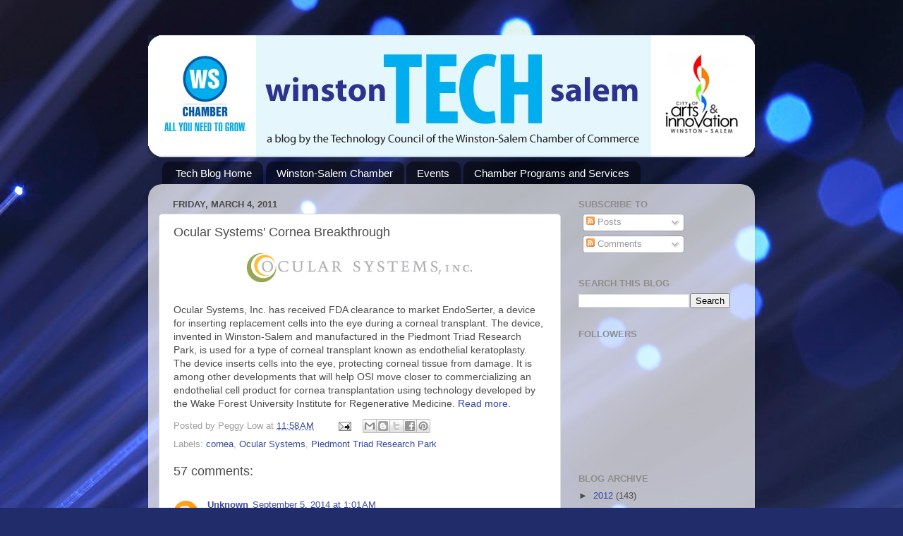

--- FILE ---
content_type: text/html; charset=UTF-8
request_url: http://tech.winstonsalem.com/2011/03/ocular-systems-cornea-breakthrough.html?showComment=1643947091462
body_size: 30751
content:
<!DOCTYPE html>
<html class='v2' dir='ltr' lang='en'>
<head>
<link href='https://www.blogger.com/static/v1/widgets/335934321-css_bundle_v2.css' rel='stylesheet' type='text/css'/>
<meta content='width=1100' name='viewport'/>
<meta content='text/html; charset=UTF-8' http-equiv='Content-Type'/>
<meta content='blogger' name='generator'/>
<link href='http://tech.winstonsalem.com/favicon.ico' rel='icon' type='image/x-icon'/>
<link href='http://tech.winstonsalem.com/2011/03/ocular-systems-cornea-breakthrough.html' rel='canonical'/>
<link rel="alternate" type="application/atom+xml" title="Winston TECH Salem - Atom" href="http://tech.winstonsalem.com/feeds/posts/default" />
<link rel="alternate" type="application/rss+xml" title="Winston TECH Salem - RSS" href="http://tech.winstonsalem.com/feeds/posts/default?alt=rss" />
<link rel="service.post" type="application/atom+xml" title="Winston TECH Salem - Atom" href="https://www.blogger.com/feeds/7174789990679090705/posts/default" />

<link rel="alternate" type="application/atom+xml" title="Winston TECH Salem - Atom" href="http://tech.winstonsalem.com/feeds/6698344798641012877/comments/default" />
<!--Can't find substitution for tag [blog.ieCssRetrofitLinks]-->
<link href='https://blogger.googleusercontent.com/img/b/R29vZ2xl/AVvXsEgDf-k9bDe3eOImkfP3CpN59F-HgaGdCQmf_UV94qCgJYQZqfgHuum_NNSaIST2IfF63ZmYIK7C6ujpv5n-lxuQvcwAogibs4Urc_BmW2YqMrKtdD-DFSfFBf4K-KqSxNws3WdarFvTzJjZ/s320/OSI_logo%255B1%255D.gif' rel='image_src'/>
<meta content='http://tech.winstonsalem.com/2011/03/ocular-systems-cornea-breakthrough.html' property='og:url'/>
<meta content='Ocular Systems&#39; Cornea Breakthrough' property='og:title'/>
<meta content='Ocular Systems, Inc. has received FDA clearance to market EndoSerter, a device for inserting replacement cells into the eye during a corneal...' property='og:description'/>
<meta content='https://blogger.googleusercontent.com/img/b/R29vZ2xl/AVvXsEgDf-k9bDe3eOImkfP3CpN59F-HgaGdCQmf_UV94qCgJYQZqfgHuum_NNSaIST2IfF63ZmYIK7C6ujpv5n-lxuQvcwAogibs4Urc_BmW2YqMrKtdD-DFSfFBf4K-KqSxNws3WdarFvTzJjZ/w1200-h630-p-k-no-nu/OSI_logo%255B1%255D.gif' property='og:image'/>
<title>Winston TECH Salem: Ocular Systems' Cornea Breakthrough</title>
<style id='page-skin-1' type='text/css'><!--
/*-----------------------------------------------
Blogger Template Style
Name:     Picture Window
Designer: Blogger
URL:      www.blogger.com
----------------------------------------------- */
/* Content
----------------------------------------------- */
body {
font: normal normal 14px Verdana, Geneva, sans-serif;;
color: #4b4b4b;
background: #212c6a url(http://themes.googleusercontent.com/image?id=1hCfLZuvAMTaPFcYWfwMqSUvHQ40WoSRINV1LYkgf4RuUOJ_E3-iX-hl2rlpon2quJCUu) no-repeat fixed top center /* Credit: RBFried (http://www.istockphoto.com/googleimages.php?id=2524046&platform=blogger) */;
}
html body .region-inner {
min-width: 0;
max-width: 100%;
width: auto;
}
.content-outer {
font-size: 90%;
}
a:link {
text-decoration:none;
color: #3747a5;
}
a:visited {
text-decoration:none;
color: #6c7ace;
}
a:hover {
text-decoration:underline;
color: #3b68ff;
}
.content-outer {
background: transparent none repeat scroll top left;
-moz-border-radius: 0;
-webkit-border-radius: 0;
-goog-ms-border-radius: 0;
border-radius: 0;
-moz-box-shadow: 0 0 0 rgba(0, 0, 0, .15);
-webkit-box-shadow: 0 0 0 rgba(0, 0, 0, .15);
-goog-ms-box-shadow: 0 0 0 rgba(0, 0, 0, .15);
box-shadow: 0 0 0 rgba(0, 0, 0, .15);
margin: 20px auto;
}
.content-inner {
padding: 0;
}
/* Header
----------------------------------------------- */
.header-outer {
background: transparent none repeat-x scroll top left;
_background-image: none;
color: #ffffff;
-moz-border-radius: 0;
-webkit-border-radius: 0;
-goog-ms-border-radius: 0;
border-radius: 0;
}
.Header img, .Header #header-inner {
-moz-border-radius: 0;
-webkit-border-radius: 0;
-goog-ms-border-radius: 0;
border-radius: 0;
}
.header-inner .Header .titlewrapper,
.header-inner .Header .descriptionwrapper {
padding-left: 0;
padding-right: 0;
}
.Header h1 {
font: normal normal 36px Verdana, Geneva, sans-serif;;
text-shadow: 1px 1px 3px rgba(0, 0, 0, 0.3);
}
.Header h1 a {
color: #ffffff;
}
.Header .description {
font-size: 130%;
}
/* Tabs
----------------------------------------------- */
.tabs-inner {
margin: .5em 20px 0;
padding: 0;
}
.tabs-inner .section {
margin: 0;
}
.tabs-inner .widget ul {
padding: 0;
background: transparent none repeat scroll bottom;
-moz-border-radius: 0;
-webkit-border-radius: 0;
-goog-ms-border-radius: 0;
border-radius: 0;
}
.tabs-inner .widget li {
border: none;
}
.tabs-inner .widget li a {
display: inline-block;
padding: .5em 1em;
margin-right: .25em;
color: #ffffff;
font: normal normal 15px Arial, Tahoma, Helvetica, FreeSans, sans-serif;
-moz-border-radius: 10px 10px 0 0;
-webkit-border-top-left-radius: 10px;
-webkit-border-top-right-radius: 10px;
-goog-ms-border-radius: 10px 10px 0 0;
border-radius: 10px 10px 0 0;
background: transparent url(https://resources.blogblog.com/blogblog/data/1kt/transparent/black50.png) repeat scroll top left;
border-right: 1px solid transparent;
}
.tabs-inner .widget li:first-child a {
padding-left: 1.25em;
-moz-border-radius-topleft: 10px;
-moz-border-radius-bottomleft: 0;
-webkit-border-top-left-radius: 10px;
-webkit-border-bottom-left-radius: 0;
-goog-ms-border-top-left-radius: 10px;
-goog-ms-border-bottom-left-radius: 0;
border-top-left-radius: 10px;
border-bottom-left-radius: 0;
}
.tabs-inner .widget li.selected a,
.tabs-inner .widget li a:hover {
position: relative;
z-index: 1;
background: transparent url(https://resources.blogblog.com/blogblog/data/1kt/transparent/white80.png) repeat scroll bottom;
color: #3747a5;
-moz-box-shadow: 0 0 3px rgba(0, 0, 0, .15);
-webkit-box-shadow: 0 0 3px rgba(0, 0, 0, .15);
-goog-ms-box-shadow: 0 0 3px rgba(0, 0, 0, .15);
box-shadow: 0 0 3px rgba(0, 0, 0, .15);
}
/* Headings
----------------------------------------------- */
h2 {
font: normal bold 100% Verdana, Geneva, sans-serif;;
text-transform: uppercase;
color: #8d8d8d;
margin: .5em 0;
}
/* Main
----------------------------------------------- */
.main-outer {
background: transparent url(https://resources.blogblog.com/blogblog/data/1kt/transparent/white80.png) repeat scroll top left;
-moz-border-radius: 20px 20px 0 0;
-webkit-border-top-left-radius: 20px;
-webkit-border-top-right-radius: 20px;
-webkit-border-bottom-left-radius: 0;
-webkit-border-bottom-right-radius: 0;
-goog-ms-border-radius: 20px 20px 0 0;
border-radius: 20px 20px 0 0;
-moz-box-shadow: 0 1px 3px rgba(0, 0, 0, .15);
-webkit-box-shadow: 0 1px 3px rgba(0, 0, 0, .15);
-goog-ms-box-shadow: 0 1px 3px rgba(0, 0, 0, .15);
box-shadow: 0 1px 3px rgba(0, 0, 0, .15);
}
.main-inner {
padding: 15px 20px 20px;
}
.main-inner .column-center-inner {
padding: 0 0;
}
.main-inner .column-left-inner {
padding-left: 0;
}
.main-inner .column-right-inner {
padding-right: 0;
}
/* Posts
----------------------------------------------- */
h3.post-title {
margin: 0;
font: normal normal 18px Verdana, Geneva, sans-serif;;
}
.comments h4 {
margin: 1em 0 0;
font: normal normal 18px Verdana, Geneva, sans-serif;;
}
.date-header span {
color: #4b4b4b;
}
.post-outer {
background-color: #ffffff;
border: solid 1px #dedede;
-moz-border-radius: 5px;
-webkit-border-radius: 5px;
border-radius: 5px;
-goog-ms-border-radius: 5px;
padding: 15px 20px;
margin: 0 -20px 20px;
}
.post-body {
line-height: 1.4;
font-size: 110%;
position: relative;
}
.post-header {
margin: 0 0 1.5em;
color: #9d9d9d;
line-height: 1.6;
}
.post-footer {
margin: .5em 0 0;
color: #9d9d9d;
line-height: 1.6;
}
#blog-pager {
font-size: 140%
}
#comments .comment-author {
padding-top: 1.5em;
border-top: dashed 1px #ccc;
border-top: dashed 1px rgba(128, 128, 128, .5);
background-position: 0 1.5em;
}
#comments .comment-author:first-child {
padding-top: 0;
border-top: none;
}
.avatar-image-container {
margin: .2em 0 0;
}
/* Comments
----------------------------------------------- */
.comments .comments-content .icon.blog-author {
background-repeat: no-repeat;
background-image: url([data-uri]);
}
.comments .comments-content .loadmore a {
border-top: 1px solid #3b68ff;
border-bottom: 1px solid #3b68ff;
}
.comments .continue {
border-top: 2px solid #3b68ff;
}
/* Widgets
----------------------------------------------- */
.widget ul, .widget #ArchiveList ul.flat {
padding: 0;
list-style: none;
}
.widget ul li, .widget #ArchiveList ul.flat li {
border-top: dashed 1px #ccc;
border-top: dashed 1px rgba(128, 128, 128, .5);
}
.widget ul li:first-child, .widget #ArchiveList ul.flat li:first-child {
border-top: none;
}
.widget .post-body ul {
list-style: disc;
}
.widget .post-body ul li {
border: none;
}
/* Footer
----------------------------------------------- */
.footer-outer {
color:#cecece;
background: transparent url(https://resources.blogblog.com/blogblog/data/1kt/transparent/black50.png) repeat scroll top left;
-moz-border-radius: 0 0 20px 20px;
-webkit-border-top-left-radius: 0;
-webkit-border-top-right-radius: 0;
-webkit-border-bottom-left-radius: 20px;
-webkit-border-bottom-right-radius: 20px;
-goog-ms-border-radius: 0 0 20px 20px;
border-radius: 0 0 20px 20px;
-moz-box-shadow: 0 1px 3px rgba(0, 0, 0, .15);
-webkit-box-shadow: 0 1px 3px rgba(0, 0, 0, .15);
-goog-ms-box-shadow: 0 1px 3px rgba(0, 0, 0, .15);
box-shadow: 0 1px 3px rgba(0, 0, 0, .15);
}
.footer-inner {
padding: 10px 20px 20px;
}
.footer-outer a {
color: #9db1ee;
}
.footer-outer a:visited {
color: #7c85ee;
}
.footer-outer a:hover {
color: #3b68ff;
}
.footer-outer .widget h2 {
color: #adadad;
}
/* Mobile
----------------------------------------------- */
html body.mobile {
height: auto;
}
html body.mobile {
min-height: 480px;
background-size: 100% auto;
}
.mobile .body-fauxcolumn-outer {
background: transparent none repeat scroll top left;
}
html .mobile .mobile-date-outer, html .mobile .blog-pager {
border-bottom: none;
background: transparent url(https://resources.blogblog.com/blogblog/data/1kt/transparent/white80.png) repeat scroll top left;
margin-bottom: 10px;
}
.mobile .date-outer {
background: transparent url(https://resources.blogblog.com/blogblog/data/1kt/transparent/white80.png) repeat scroll top left;
}
.mobile .header-outer, .mobile .main-outer,
.mobile .post-outer, .mobile .footer-outer {
-moz-border-radius: 0;
-webkit-border-radius: 0;
-goog-ms-border-radius: 0;
border-radius: 0;
}
.mobile .content-outer,
.mobile .main-outer,
.mobile .post-outer {
background: inherit;
border: none;
}
.mobile .content-outer {
font-size: 100%;
}
.mobile-link-button {
background-color: #3747a5;
}
.mobile-link-button a:link, .mobile-link-button a:visited {
color: #ffffff;
}
.mobile-index-contents {
color: #4b4b4b;
}
.mobile .tabs-inner .PageList .widget-content {
background: transparent url(https://resources.blogblog.com/blogblog/data/1kt/transparent/white80.png) repeat scroll bottom;
color: #3747a5;
}
.mobile .tabs-inner .PageList .widget-content .pagelist-arrow {
border-left: 1px solid transparent;
}

--></style>
<style id='template-skin-1' type='text/css'><!--
body {
min-width: 860px;
}
.content-outer, .content-fauxcolumn-outer, .region-inner {
min-width: 860px;
max-width: 860px;
_width: 860px;
}
.main-inner .columns {
padding-left: 0px;
padding-right: 260px;
}
.main-inner .fauxcolumn-center-outer {
left: 0px;
right: 260px;
/* IE6 does not respect left and right together */
_width: expression(this.parentNode.offsetWidth -
parseInt("0px") -
parseInt("260px") + 'px');
}
.main-inner .fauxcolumn-left-outer {
width: 0px;
}
.main-inner .fauxcolumn-right-outer {
width: 260px;
}
.main-inner .column-left-outer {
width: 0px;
right: 100%;
margin-left: -0px;
}
.main-inner .column-right-outer {
width: 260px;
margin-right: -260px;
}
#layout {
min-width: 0;
}
#layout .content-outer {
min-width: 0;
width: 800px;
}
#layout .region-inner {
min-width: 0;
width: auto;
}
body#layout div.add_widget {
padding: 8px;
}
body#layout div.add_widget a {
margin-left: 32px;
}
--></style>
<style>
    body {background-image:url(http\:\/\/themes.googleusercontent.com\/image?id=1hCfLZuvAMTaPFcYWfwMqSUvHQ40WoSRINV1LYkgf4RuUOJ_E3-iX-hl2rlpon2quJCUu);}
    
@media (max-width: 200px) { body {background-image:url(http\:\/\/themes.googleusercontent.com\/image?id=1hCfLZuvAMTaPFcYWfwMqSUvHQ40WoSRINV1LYkgf4RuUOJ_E3-iX-hl2rlpon2quJCUu&options=w200);}}
@media (max-width: 400px) and (min-width: 201px) { body {background-image:url(http\:\/\/themes.googleusercontent.com\/image?id=1hCfLZuvAMTaPFcYWfwMqSUvHQ40WoSRINV1LYkgf4RuUOJ_E3-iX-hl2rlpon2quJCUu&options=w400);}}
@media (max-width: 800px) and (min-width: 401px) { body {background-image:url(http\:\/\/themes.googleusercontent.com\/image?id=1hCfLZuvAMTaPFcYWfwMqSUvHQ40WoSRINV1LYkgf4RuUOJ_E3-iX-hl2rlpon2quJCUu&options=w800);}}
@media (max-width: 1200px) and (min-width: 801px) { body {background-image:url(http\:\/\/themes.googleusercontent.com\/image?id=1hCfLZuvAMTaPFcYWfwMqSUvHQ40WoSRINV1LYkgf4RuUOJ_E3-iX-hl2rlpon2quJCUu&options=w1200);}}
/* Last tag covers anything over one higher than the previous max-size cap. */
@media (min-width: 1201px) { body {background-image:url(http\:\/\/themes.googleusercontent.com\/image?id=1hCfLZuvAMTaPFcYWfwMqSUvHQ40WoSRINV1LYkgf4RuUOJ_E3-iX-hl2rlpon2quJCUu&options=w1600);}}
  </style>
<link href='https://www.blogger.com/dyn-css/authorization.css?targetBlogID=7174789990679090705&amp;zx=b09bb838-ad71-4edb-b9c1-2a0786a99589' media='none' onload='if(media!=&#39;all&#39;)media=&#39;all&#39;' rel='stylesheet'/><noscript><link href='https://www.blogger.com/dyn-css/authorization.css?targetBlogID=7174789990679090705&amp;zx=b09bb838-ad71-4edb-b9c1-2a0786a99589' rel='stylesheet'/></noscript>
<meta name='google-adsense-platform-account' content='ca-host-pub-1556223355139109'/>
<meta name='google-adsense-platform-domain' content='blogspot.com'/>

</head>
<body class='loading variant-open'>
<div class='navbar no-items section' id='navbar' name='Navbar'>
</div>
<div class='body-fauxcolumns'>
<div class='fauxcolumn-outer body-fauxcolumn-outer'>
<div class='cap-top'>
<div class='cap-left'></div>
<div class='cap-right'></div>
</div>
<div class='fauxborder-left'>
<div class='fauxborder-right'></div>
<div class='fauxcolumn-inner'>
</div>
</div>
<div class='cap-bottom'>
<div class='cap-left'></div>
<div class='cap-right'></div>
</div>
</div>
</div>
<div class='content'>
<div class='content-fauxcolumns'>
<div class='fauxcolumn-outer content-fauxcolumn-outer'>
<div class='cap-top'>
<div class='cap-left'></div>
<div class='cap-right'></div>
</div>
<div class='fauxborder-left'>
<div class='fauxborder-right'></div>
<div class='fauxcolumn-inner'>
</div>
</div>
<div class='cap-bottom'>
<div class='cap-left'></div>
<div class='cap-right'></div>
</div>
</div>
</div>
<div class='content-outer'>
<div class='content-cap-top cap-top'>
<div class='cap-left'></div>
<div class='cap-right'></div>
</div>
<div class='fauxborder-left content-fauxborder-left'>
<div class='fauxborder-right content-fauxborder-right'></div>
<div class='content-inner'>
<header>
<div class='header-outer'>
<div class='header-cap-top cap-top'>
<div class='cap-left'></div>
<div class='cap-right'></div>
</div>
<div class='fauxborder-left header-fauxborder-left'>
<div class='fauxborder-right header-fauxborder-right'></div>
<div class='region-inner header-inner'>
<div class='header section' id='header' name='Header'><div class='widget Header' data-version='1' id='Header1'>
<div id='header-inner'>
<a href='http://tech.winstonsalem.com/' style='display: block'>
<img alt='Winston TECH Salem' height='173px; ' id='Header1_headerimg' src='https://blogger.googleusercontent.com/img/b/R29vZ2xl/AVvXsEgaY1pCzOQhsHIVJR5eCN5ZlYKgnTwq71dF6irLh-20RWbnzn4nxzZqlKH37PI_93mp7d1OywVWArQ7raysuI3Zr9aML7caSgk9A_A0tPI8SoMAPJ0NfO3KSWfFNoBxckZnaebRoOe38tw/s1600-r/masthead.jpg' style='display: block' width='860px; '/>
</a>
</div>
</div></div>
</div>
</div>
<div class='header-cap-bottom cap-bottom'>
<div class='cap-left'></div>
<div class='cap-right'></div>
</div>
</div>
</header>
<div class='tabs-outer'>
<div class='tabs-cap-top cap-top'>
<div class='cap-left'></div>
<div class='cap-right'></div>
</div>
<div class='fauxborder-left tabs-fauxborder-left'>
<div class='fauxborder-right tabs-fauxborder-right'></div>
<div class='region-inner tabs-inner'>
<div class='tabs section' id='crosscol' name='Cross-Column'><div class='widget PageList' data-version='1' id='PageList1'>
<h2>Pages</h2>
<div class='widget-content'>
<ul>
<li>
<a href='http://tech.winstonsalem.com/'>Tech Blog Home</a>
</li>
<li>
<a href='http://winstonsalem.com/'>Winston-Salem Chamber</a>
</li>
<li>
<a href='http://winstonsalem.com/chamberevents.aspx'>Events</a>
</li>
<li>
<a href='http://winstonsalem.com/businessbuilding.aspx'>Chamber Programs and Services</a>
</li>
</ul>
<div class='clear'></div>
</div>
</div></div>
<div class='tabs no-items section' id='crosscol-overflow' name='Cross-Column 2'></div>
</div>
</div>
<div class='tabs-cap-bottom cap-bottom'>
<div class='cap-left'></div>
<div class='cap-right'></div>
</div>
</div>
<div class='main-outer'>
<div class='main-cap-top cap-top'>
<div class='cap-left'></div>
<div class='cap-right'></div>
</div>
<div class='fauxborder-left main-fauxborder-left'>
<div class='fauxborder-right main-fauxborder-right'></div>
<div class='region-inner main-inner'>
<div class='columns fauxcolumns'>
<div class='fauxcolumn-outer fauxcolumn-center-outer'>
<div class='cap-top'>
<div class='cap-left'></div>
<div class='cap-right'></div>
</div>
<div class='fauxborder-left'>
<div class='fauxborder-right'></div>
<div class='fauxcolumn-inner'>
</div>
</div>
<div class='cap-bottom'>
<div class='cap-left'></div>
<div class='cap-right'></div>
</div>
</div>
<div class='fauxcolumn-outer fauxcolumn-left-outer'>
<div class='cap-top'>
<div class='cap-left'></div>
<div class='cap-right'></div>
</div>
<div class='fauxborder-left'>
<div class='fauxborder-right'></div>
<div class='fauxcolumn-inner'>
</div>
</div>
<div class='cap-bottom'>
<div class='cap-left'></div>
<div class='cap-right'></div>
</div>
</div>
<div class='fauxcolumn-outer fauxcolumn-right-outer'>
<div class='cap-top'>
<div class='cap-left'></div>
<div class='cap-right'></div>
</div>
<div class='fauxborder-left'>
<div class='fauxborder-right'></div>
<div class='fauxcolumn-inner'>
</div>
</div>
<div class='cap-bottom'>
<div class='cap-left'></div>
<div class='cap-right'></div>
</div>
</div>
<!-- corrects IE6 width calculation -->
<div class='columns-inner'>
<div class='column-center-outer'>
<div class='column-center-inner'>
<div class='main section' id='main' name='Main'><div class='widget Blog' data-version='1' id='Blog1'>
<div class='blog-posts hfeed'>

          <div class="date-outer">
        
<h2 class='date-header'><span>Friday, March 4, 2011</span></h2>

          <div class="date-posts">
        
<div class='post-outer'>
<div class='post hentry uncustomized-post-template' itemprop='blogPost' itemscope='itemscope' itemtype='http://schema.org/BlogPosting'>
<meta content='https://blogger.googleusercontent.com/img/b/R29vZ2xl/AVvXsEgDf-k9bDe3eOImkfP3CpN59F-HgaGdCQmf_UV94qCgJYQZqfgHuum_NNSaIST2IfF63ZmYIK7C6ujpv5n-lxuQvcwAogibs4Urc_BmW2YqMrKtdD-DFSfFBf4K-KqSxNws3WdarFvTzJjZ/s320/OSI_logo%255B1%255D.gif' itemprop='image_url'/>
<meta content='7174789990679090705' itemprop='blogId'/>
<meta content='6698344798641012877' itemprop='postId'/>
<a name='6698344798641012877'></a>
<h3 class='post-title entry-title' itemprop='name'>
Ocular Systems' Cornea Breakthrough
</h3>
<div class='post-header'>
<div class='post-header-line-1'></div>
</div>
<div class='post-body entry-content' id='post-body-6698344798641012877' itemprop='description articleBody'>
<a href="https://blogger.googleusercontent.com/img/b/R29vZ2xl/AVvXsEgDf-k9bDe3eOImkfP3CpN59F-HgaGdCQmf_UV94qCgJYQZqfgHuum_NNSaIST2IfF63ZmYIK7C6ujpv5n-lxuQvcwAogibs4Urc_BmW2YqMrKtdD-DFSfFBf4K-KqSxNws3WdarFvTzJjZ/s1600/OSI_logo%255B1%255D.gif"><img alt="" border="0" id="BLOGGER_PHOTO_ID_5580318688515474402" src="https://blogger.googleusercontent.com/img/b/R29vZ2xl/AVvXsEgDf-k9bDe3eOImkfP3CpN59F-HgaGdCQmf_UV94qCgJYQZqfgHuum_NNSaIST2IfF63ZmYIK7C6ujpv5n-lxuQvcwAogibs4Urc_BmW2YqMrKtdD-DFSfFBf4K-KqSxNws3WdarFvTzJjZ/s320/OSI_logo%255B1%255D.gif" style="TEXT-ALIGN: center; MARGIN: 0px auto 10px; WIDTH: 320px; DISPLAY: block; HEIGHT: 42px; CURSOR: hand" /></a><br />Ocular Systems, Inc. has received FDA clearance to market EndoSerter, a device for inserting replacement cells into the eye during a corneal transplant. The device, invented in Winston-Salem and manufactured in the Piedmont Triad Research Park, is used for a type of corneal transplant known as endothelial keratoplasty.  The device inserts cells into the eye, protecting corneal tissue from damage.  It is among other developments that will help OSI move closer to commercializing an endothelial cell product for cornea transplantation using technology developed by the Wake Forest University Institute for Regenerative Medicine.  <a href="http://weblogs.dailypress.com/health/peninsula-health-notes/2011/03/cornea_breakthrough.html">Read more</a>.
<div style='clear: both;'></div>
</div>
<div class='post-footer'>
<div class='post-footer-line post-footer-line-1'>
<span class='post-author vcard'>
Posted by
<span class='fn' itemprop='author' itemscope='itemscope' itemtype='http://schema.org/Person'>
<span itemprop='name'>Peggy Low</span>
</span>
</span>
<span class='post-timestamp'>
at
<meta content='http://tech.winstonsalem.com/2011/03/ocular-systems-cornea-breakthrough.html' itemprop='url'/>
<a class='timestamp-link' href='http://tech.winstonsalem.com/2011/03/ocular-systems-cornea-breakthrough.html' rel='bookmark' title='permanent link'><abbr class='published' itemprop='datePublished' title='2011-03-04T11:58:00-08:00'>11:58&#8239;AM</abbr></a>
</span>
<span class='post-comment-link'>
</span>
<span class='post-icons'>
<span class='item-action'>
<a href='https://www.blogger.com/email-post/7174789990679090705/6698344798641012877' title='Email Post'>
<img alt='' class='icon-action' height='13' src='https://resources.blogblog.com/img/icon18_email.gif' width='18'/>
</a>
</span>
<span class='item-control blog-admin pid-456627850'>
<a href='https://www.blogger.com/post-edit.g?blogID=7174789990679090705&postID=6698344798641012877&from=pencil' title='Edit Post'>
<img alt='' class='icon-action' height='18' src='https://resources.blogblog.com/img/icon18_edit_allbkg.gif' width='18'/>
</a>
</span>
</span>
<div class='post-share-buttons goog-inline-block'>
<a class='goog-inline-block share-button sb-email' href='https://www.blogger.com/share-post.g?blogID=7174789990679090705&postID=6698344798641012877&target=email' target='_blank' title='Email This'><span class='share-button-link-text'>Email This</span></a><a class='goog-inline-block share-button sb-blog' href='https://www.blogger.com/share-post.g?blogID=7174789990679090705&postID=6698344798641012877&target=blog' onclick='window.open(this.href, "_blank", "height=270,width=475"); return false;' target='_blank' title='BlogThis!'><span class='share-button-link-text'>BlogThis!</span></a><a class='goog-inline-block share-button sb-twitter' href='https://www.blogger.com/share-post.g?blogID=7174789990679090705&postID=6698344798641012877&target=twitter' target='_blank' title='Share to X'><span class='share-button-link-text'>Share to X</span></a><a class='goog-inline-block share-button sb-facebook' href='https://www.blogger.com/share-post.g?blogID=7174789990679090705&postID=6698344798641012877&target=facebook' onclick='window.open(this.href, "_blank", "height=430,width=640"); return false;' target='_blank' title='Share to Facebook'><span class='share-button-link-text'>Share to Facebook</span></a><a class='goog-inline-block share-button sb-pinterest' href='https://www.blogger.com/share-post.g?blogID=7174789990679090705&postID=6698344798641012877&target=pinterest' target='_blank' title='Share to Pinterest'><span class='share-button-link-text'>Share to Pinterest</span></a>
</div>
</div>
<div class='post-footer-line post-footer-line-2'>
<span class='post-labels'>
Labels:
<a href='http://tech.winstonsalem.com/search/label/cornea' rel='tag'>cornea</a>,
<a href='http://tech.winstonsalem.com/search/label/Ocular%20Systems' rel='tag'>Ocular Systems</a>,
<a href='http://tech.winstonsalem.com/search/label/Piedmont%20Triad%20Research%20Park' rel='tag'>Piedmont Triad Research Park</a>
</span>
</div>
<div class='post-footer-line post-footer-line-3'>
<span class='post-location'>
</span>
</div>
</div>
</div>
<div class='comments' id='comments'>
<a name='comments'></a>
<h4>57 comments:</h4>
<div class='comments-content'>
<script async='async' src='' type='text/javascript'></script>
<script type='text/javascript'>
    (function() {
      var items = null;
      var msgs = null;
      var config = {};

// <![CDATA[
      var cursor = null;
      if (items && items.length > 0) {
        cursor = parseInt(items[items.length - 1].timestamp) + 1;
      }

      var bodyFromEntry = function(entry) {
        var text = (entry &&
                    ((entry.content && entry.content.$t) ||
                     (entry.summary && entry.summary.$t))) ||
            '';
        if (entry && entry.gd$extendedProperty) {
          for (var k in entry.gd$extendedProperty) {
            if (entry.gd$extendedProperty[k].name == 'blogger.contentRemoved') {
              return '<span class="deleted-comment">' + text + '</span>';
            }
          }
        }
        return text;
      }

      var parse = function(data) {
        cursor = null;
        var comments = [];
        if (data && data.feed && data.feed.entry) {
          for (var i = 0, entry; entry = data.feed.entry[i]; i++) {
            var comment = {};
            // comment ID, parsed out of the original id format
            var id = /blog-(\d+).post-(\d+)/.exec(entry.id.$t);
            comment.id = id ? id[2] : null;
            comment.body = bodyFromEntry(entry);
            comment.timestamp = Date.parse(entry.published.$t) + '';
            if (entry.author && entry.author.constructor === Array) {
              var auth = entry.author[0];
              if (auth) {
                comment.author = {
                  name: (auth.name ? auth.name.$t : undefined),
                  profileUrl: (auth.uri ? auth.uri.$t : undefined),
                  avatarUrl: (auth.gd$image ? auth.gd$image.src : undefined)
                };
              }
            }
            if (entry.link) {
              if (entry.link[2]) {
                comment.link = comment.permalink = entry.link[2].href;
              }
              if (entry.link[3]) {
                var pid = /.*comments\/default\/(\d+)\?.*/.exec(entry.link[3].href);
                if (pid && pid[1]) {
                  comment.parentId = pid[1];
                }
              }
            }
            comment.deleteclass = 'item-control blog-admin';
            if (entry.gd$extendedProperty) {
              for (var k in entry.gd$extendedProperty) {
                if (entry.gd$extendedProperty[k].name == 'blogger.itemClass') {
                  comment.deleteclass += ' ' + entry.gd$extendedProperty[k].value;
                } else if (entry.gd$extendedProperty[k].name == 'blogger.displayTime') {
                  comment.displayTime = entry.gd$extendedProperty[k].value;
                }
              }
            }
            comments.push(comment);
          }
        }
        return comments;
      };

      var paginator = function(callback) {
        if (hasMore()) {
          var url = config.feed + '?alt=json&v=2&orderby=published&reverse=false&max-results=50';
          if (cursor) {
            url += '&published-min=' + new Date(cursor).toISOString();
          }
          window.bloggercomments = function(data) {
            var parsed = parse(data);
            cursor = parsed.length < 50 ? null
                : parseInt(parsed[parsed.length - 1].timestamp) + 1
            callback(parsed);
            window.bloggercomments = null;
          }
          url += '&callback=bloggercomments';
          var script = document.createElement('script');
          script.type = 'text/javascript';
          script.src = url;
          document.getElementsByTagName('head')[0].appendChild(script);
        }
      };
      var hasMore = function() {
        return !!cursor;
      };
      var getMeta = function(key, comment) {
        if ('iswriter' == key) {
          var matches = !!comment.author
              && comment.author.name == config.authorName
              && comment.author.profileUrl == config.authorUrl;
          return matches ? 'true' : '';
        } else if ('deletelink' == key) {
          return config.baseUri + '/comment/delete/'
               + config.blogId + '/' + comment.id;
        } else if ('deleteclass' == key) {
          return comment.deleteclass;
        }
        return '';
      };

      var replybox = null;
      var replyUrlParts = null;
      var replyParent = undefined;

      var onReply = function(commentId, domId) {
        if (replybox == null) {
          // lazily cache replybox, and adjust to suit this style:
          replybox = document.getElementById('comment-editor');
          if (replybox != null) {
            replybox.height = '250px';
            replybox.style.display = 'block';
            replyUrlParts = replybox.src.split('#');
          }
        }
        if (replybox && (commentId !== replyParent)) {
          replybox.src = '';
          document.getElementById(domId).insertBefore(replybox, null);
          replybox.src = replyUrlParts[0]
              + (commentId ? '&parentID=' + commentId : '')
              + '#' + replyUrlParts[1];
          replyParent = commentId;
        }
      };

      var hash = (window.location.hash || '#').substring(1);
      var startThread, targetComment;
      if (/^comment-form_/.test(hash)) {
        startThread = hash.substring('comment-form_'.length);
      } else if (/^c[0-9]+$/.test(hash)) {
        targetComment = hash.substring(1);
      }

      // Configure commenting API:
      var configJso = {
        'maxDepth': config.maxThreadDepth
      };
      var provider = {
        'id': config.postId,
        'data': items,
        'loadNext': paginator,
        'hasMore': hasMore,
        'getMeta': getMeta,
        'onReply': onReply,
        'rendered': true,
        'initComment': targetComment,
        'initReplyThread': startThread,
        'config': configJso,
        'messages': msgs
      };

      var render = function() {
        if (window.goog && window.goog.comments) {
          var holder = document.getElementById('comment-holder');
          window.goog.comments.render(holder, provider);
        }
      };

      // render now, or queue to render when library loads:
      if (window.goog && window.goog.comments) {
        render();
      } else {
        window.goog = window.goog || {};
        window.goog.comments = window.goog.comments || {};
        window.goog.comments.loadQueue = window.goog.comments.loadQueue || [];
        window.goog.comments.loadQueue.push(render);
      }
    })();
// ]]>
  </script>
<div id='comment-holder'>
<div class="comment-thread toplevel-thread"><ol id="top-ra"><li class="comment" id="c5911094062255723498"><div class="avatar-image-container"><img src="//www.blogger.com/img/blogger_logo_round_35.png" alt=""/></div><div class="comment-block"><div class="comment-header"><cite class="user"><a href="https://www.blogger.com/profile/10442276597695077733" rel="nofollow">Unknown</a></cite><span class="icon user "></span><span class="datetime secondary-text"><a rel="nofollow" href="http://tech.winstonsalem.com/2011/03/ocular-systems-cornea-breakthrough.html?showComment=1409904062708#c5911094062255723498">September 5, 2014 at 1:01&#8239;AM</a></span></div><p class="comment-content">The initial thing to recognize will be <a href="http://www.fultererusa.com/table.asp" rel="nofollow">dior replica</a> best suited capacity of this handbag which may meet yourself design previously buying one. This unique will assist you see the most likely handbag which could take a look preferred suitable for you. Solely take into account without regard to the simplest way chic not to mention graceful some handbag for which you consider, it&#39;s going to unfashionable should no are leaving utilizing your sum. This unique satchel might be valued at<a href="http://www.iotaclubandcafe.com/compy.htm" rel="nofollow">prada replica</a>, that may be keep in mind a little sizeable on a pouch which may be basically crafted from coated canvas not to mention regulations because of patent wonderful leatherette not the actual personal unsecured clothes, and also the canvas appearances essentially for a patent leatherette because of afar. But, space of this pouch, certainly typically the delightful tone or shade from sparkly browning will make this unique satchel a good buy. With the help of along with of this old watches firm up component that offers some <a href="http://www.lbdecorators.com/Soho.asp" rel="nofollow">dior replica</a> reach from sumptuousness, this unique pouch will unquestionably triumph most people a lot of jealousy not to mention want big eyes. It happens to be the right rehearse towards consistently meet typically the styles with the wholesale handbags to most with the gowns. Widely used picks are actually under pronating styles simply because they typically meet virtually all gowns and yet obtain a <a href="http://www.rvgrin.com/fulls.asp" rel="nofollow">prada replica</a> colored handbag with which has dominating styles which may meet much of a shirts or dresses. What&#8217;s further, typically the pouch is furthermore practicable. It includes an enormous framed cardiovascular pocket, an inside nothing pocket or purse not to mention cellular phone phone/multifunction trouser pockets. Typically the not in the pouch might be enclosed by using a unknown permanent magnet return back closure.<br></p><span class="comment-actions secondary-text"><a class="comment-reply" target="_self" data-comment-id="5911094062255723498">Reply</a><span class="item-control blog-admin blog-admin pid-1691563661"><a target="_self" href="https://www.blogger.com/comment/delete/7174789990679090705/5911094062255723498">Delete</a></span></span></div><div class="comment-replies"><div id="c5911094062255723498-rt" class="comment-thread inline-thread hidden"><span class="thread-toggle thread-expanded"><span class="thread-arrow"></span><span class="thread-count"><a target="_self">Replies</a></span></span><ol id="c5911094062255723498-ra" class="thread-chrome thread-expanded"><div></div><div id="c5911094062255723498-continue" class="continue"><a class="comment-reply" target="_self" data-comment-id="5911094062255723498">Reply</a></div></ol></div></div><div class="comment-replybox-single" id="c5911094062255723498-ce"></div></li><li class="comment" id="c2981347033026028707"><div class="avatar-image-container"><img src="//www.blogger.com/img/blogger_logo_round_35.png" alt=""/></div><div class="comment-block"><div class="comment-header"><cite class="user"><a href="https://www.blogger.com/profile/14725734409368547520" rel="nofollow">AK Blogger</a></cite><span class="icon user "></span><span class="datetime secondary-text"><a rel="nofollow" href="http://tech.winstonsalem.com/2011/03/ocular-systems-cornea-breakthrough.html?showComment=1603893506273#c2981347033026028707">October 28, 2020 at 6:58&#8239;AM</a></span></div><p class="comment-content">You ought to take part in a contest for one of the greatest websites online. I&#8217;m going to highly recommend this site!| <b><a href="https://sv-se.facebook.com/pg/se.fxgm/about/?ref=page_internal" rel="nofollow">FXGM</a></b><br><br><br></p><span class="comment-actions secondary-text"><a class="comment-reply" target="_self" data-comment-id="2981347033026028707">Reply</a><span class="item-control blog-admin blog-admin pid-1331539510"><a target="_self" href="https://www.blogger.com/comment/delete/7174789990679090705/2981347033026028707">Delete</a></span></span></div><div class="comment-replies"><div id="c2981347033026028707-rt" class="comment-thread inline-thread hidden"><span class="thread-toggle thread-expanded"><span class="thread-arrow"></span><span class="thread-count"><a target="_self">Replies</a></span></span><ol id="c2981347033026028707-ra" class="thread-chrome thread-expanded"><div></div><div id="c2981347033026028707-continue" class="continue"><a class="comment-reply" target="_self" data-comment-id="2981347033026028707">Reply</a></div></ol></div></div><div class="comment-replybox-single" id="c2981347033026028707-ce"></div></li><li class="comment" id="c3558642474147636434"><div class="avatar-image-container"><img src="//www.blogger.com/img/blogger_logo_round_35.png" alt=""/></div><div class="comment-block"><div class="comment-header"><cite class="user"><a href="https://www.blogger.com/profile/14725734409368547520" rel="nofollow">AK Blogger</a></cite><span class="icon user "></span><span class="datetime secondary-text"><a rel="nofollow" href="http://tech.winstonsalem.com/2011/03/ocular-systems-cornea-breakthrough.html?showComment=1606406711660#c3558642474147636434">November 26, 2020 at 8:05&#8239;AM</a></span></div><p class="comment-content">I just couldn&#8217;t go away your site prior to suggesting that I extremely loved the usual info an individual supply in your guests? Is going to be again continuously in order to investigate cross-check new posts <b><a href="http://www.johnnythehealer.com/luxury-alcohol-rehab-centers/" rel="nofollow">this link</a></b><br><br><br></p><span class="comment-actions secondary-text"><a class="comment-reply" target="_self" data-comment-id="3558642474147636434">Reply</a><span class="item-control blog-admin blog-admin pid-1331539510"><a target="_self" href="https://www.blogger.com/comment/delete/7174789990679090705/3558642474147636434">Delete</a></span></span></div><div class="comment-replies"><div id="c3558642474147636434-rt" class="comment-thread inline-thread hidden"><span class="thread-toggle thread-expanded"><span class="thread-arrow"></span><span class="thread-count"><a target="_self">Replies</a></span></span><ol id="c3558642474147636434-ra" class="thread-chrome thread-expanded"><div></div><div id="c3558642474147636434-continue" class="continue"><a class="comment-reply" target="_self" data-comment-id="3558642474147636434">Reply</a></div></ol></div></div><div class="comment-replybox-single" id="c3558642474147636434-ce"></div></li><li class="comment" id="c4981557174935033039"><div class="avatar-image-container"><img src="//www.blogger.com/img/blogger_logo_round_35.png" alt=""/></div><div class="comment-block"><div class="comment-header"><cite class="user"><a href="https://www.blogger.com/profile/17712410889154252019" rel="nofollow">vision associates</a></cite><span class="icon user "></span><span class="datetime secondary-text"><a rel="nofollow" href="http://tech.winstonsalem.com/2011/03/ocular-systems-cornea-breakthrough.html?showComment=1614842156661#c4981557174935033039">March 3, 2021 at 11:15&#8239;PM</a></span></div><p class="comment-content"> Extremely useful information which you have shared here about Cornea. This is a great way to enhance knowledge for us, and also beneficial for us. Thank you for sharing an article like this. <a href="https://visionassociates.net/" rel="nofollow">Ophthalmologist toledo ohio</a><br></p><span class="comment-actions secondary-text"><a class="comment-reply" target="_self" data-comment-id="4981557174935033039">Reply</a><span class="item-control blog-admin blog-admin pid-1792885294"><a target="_self" href="https://www.blogger.com/comment/delete/7174789990679090705/4981557174935033039">Delete</a></span></span></div><div class="comment-replies"><div id="c4981557174935033039-rt" class="comment-thread inline-thread hidden"><span class="thread-toggle thread-expanded"><span class="thread-arrow"></span><span class="thread-count"><a target="_self">Replies</a></span></span><ol id="c4981557174935033039-ra" class="thread-chrome thread-expanded"><div></div><div id="c4981557174935033039-continue" class="continue"><a class="comment-reply" target="_self" data-comment-id="4981557174935033039">Reply</a></div></ol></div></div><div class="comment-replybox-single" id="c4981557174935033039-ce"></div></li><li class="comment" id="c3237479098383568329"><div class="avatar-image-container"><img src="//www.blogger.com/img/blogger_logo_round_35.png" alt=""/></div><div class="comment-block"><div class="comment-header"><cite class="user"><a href="https://www.blogger.com/profile/14621722743718333014" rel="nofollow">Ronny</a></cite><span class="icon user "></span><span class="datetime secondary-text"><a rel="nofollow" href="http://tech.winstonsalem.com/2011/03/ocular-systems-cornea-breakthrough.html?showComment=1616052618623#c3237479098383568329">March 18, 2021 at 12:30&#8239;AM</a></span></div><p class="comment-content">Thank you so much for the wonderful website. This Post is very unique and all information is reliable for new readers. Keep it up in future. Generate <a href="https://addtoqr.com/" rel="nofollow">qr code</a></p><span class="comment-actions secondary-text"><a class="comment-reply" target="_self" data-comment-id="3237479098383568329">Reply</a><span class="item-control blog-admin blog-admin pid-732490706"><a target="_self" href="https://www.blogger.com/comment/delete/7174789990679090705/3237479098383568329">Delete</a></span></span></div><div class="comment-replies"><div id="c3237479098383568329-rt" class="comment-thread inline-thread hidden"><span class="thread-toggle thread-expanded"><span class="thread-arrow"></span><span class="thread-count"><a target="_self">Replies</a></span></span><ol id="c3237479098383568329-ra" class="thread-chrome thread-expanded"><div></div><div id="c3237479098383568329-continue" class="continue"><a class="comment-reply" target="_self" data-comment-id="3237479098383568329">Reply</a></div></ol></div></div><div class="comment-replybox-single" id="c3237479098383568329-ce"></div></li><li class="comment" id="c6103019761806746283"><div class="avatar-image-container"><img src="//www.blogger.com/img/blogger_logo_round_35.png" alt=""/></div><div class="comment-block"><div class="comment-header"><cite class="user"><a href="https://www.blogger.com/profile/14678057141497892443" rel="nofollow">EllaG</a></cite><span class="icon user "></span><span class="datetime secondary-text"><a rel="nofollow" href="http://tech.winstonsalem.com/2011/03/ocular-systems-cornea-breakthrough.html?showComment=1616066991205#c6103019761806746283">March 18, 2021 at 4:29&#8239;AM</a></span></div><p class="comment-content">The initial thing to recognize will be dior replica best suited capacity of this handbag which may meet yourself design previously buying one.<a href="https:https://seventyone.ch/" rel="nofollow">Broken Link Checker</a></p><span class="comment-actions secondary-text"><a class="comment-reply" target="_self" data-comment-id="6103019761806746283">Reply</a><span class="item-control blog-admin blog-admin pid-50058113"><a target="_self" href="https://www.blogger.com/comment/delete/7174789990679090705/6103019761806746283">Delete</a></span></span></div><div class="comment-replies"><div id="c6103019761806746283-rt" class="comment-thread inline-thread hidden"><span class="thread-toggle thread-expanded"><span class="thread-arrow"></span><span class="thread-count"><a target="_self">Replies</a></span></span><ol id="c6103019761806746283-ra" class="thread-chrome thread-expanded"><div></div><div id="c6103019761806746283-continue" class="continue"><a class="comment-reply" target="_self" data-comment-id="6103019761806746283">Reply</a></div></ol></div></div><div class="comment-replybox-single" id="c6103019761806746283-ce"></div></li><li class="comment" id="c7719847762467557208"><div class="avatar-image-container"><img src="//www.blogger.com/img/blogger_logo_round_35.png" alt=""/></div><div class="comment-block"><div class="comment-header"><cite class="user"><a href="https://www.blogger.com/profile/08766432519920052011" rel="nofollow">PowerBallSite 파워볼게임</a></cite><span class="icon user "></span><span class="datetime secondary-text"><a rel="nofollow" href="http://tech.winstonsalem.com/2011/03/ocular-systems-cornea-breakthrough.html?showComment=1616216017347#c7719847762467557208">March 19, 2021 at 9:53&#8239;PM</a></span></div><p class="comment-content">First of all I want to say wonderful blog! I had a quick question which I&#8217;d like to ask if you don&#8217;t mind. I was interested to know how you center yourself and clear your head prior to writing.<br><br><a href="https://www.oncasinosite.info/" title="카지노사이트" rel="nofollow">카지노사이트</a><br><a href="https://www.totosafeguide.com" title="먹튀검증" rel="nofollow">먹튀검증</a><br><a href="https://www.betmantoto.pro/" title="스포츠토토" rel="nofollow">스포츠토토</a><br><a href="https://www.totositehot.pro/" title="토토사이트" rel="nofollow">토토사이트</a><br></p><span class="comment-actions secondary-text"><a class="comment-reply" target="_self" data-comment-id="7719847762467557208">Reply</a><span class="item-control blog-admin blog-admin pid-161003133"><a target="_self" href="https://www.blogger.com/comment/delete/7174789990679090705/7719847762467557208">Delete</a></span></span></div><div class="comment-replies"><div id="c7719847762467557208-rt" class="comment-thread inline-thread hidden"><span class="thread-toggle thread-expanded"><span class="thread-arrow"></span><span class="thread-count"><a target="_self">Replies</a></span></span><ol id="c7719847762467557208-ra" class="thread-chrome thread-expanded"><div></div><div id="c7719847762467557208-continue" class="continue"><a class="comment-reply" target="_self" data-comment-id="7719847762467557208">Reply</a></div></ol></div></div><div class="comment-replybox-single" id="c7719847762467557208-ce"></div></li><li class="comment" id="c3644291542685429929"><div class="avatar-image-container"><img src="//www.blogger.com/img/blogger_logo_round_35.png" alt=""/></div><div class="comment-block"><div class="comment-header"><cite class="user"><a href="https://www.blogger.com/profile/08766432519920052011" rel="nofollow">PowerBallSite 파워볼게임</a></cite><span class="icon user "></span><span class="datetime secondary-text"><a rel="nofollow" href="http://tech.winstonsalem.com/2011/03/ocular-systems-cornea-breakthrough.html?showComment=1616216099606#c3644291542685429929">March 19, 2021 at 9:54&#8239;PM</a></span></div><p class="comment-content">Hi there every one, here every person is sharing these kinds of familiarity, therefore it&#8217;s pleasant to read this web site, and I used to go to see this webpage everyday.<br><br><a href="https://social.msdn.microsoft.com/Profile/%EC%8A%A4%ED%8F%AC%EC%B8%A0%ED%86%A0%ED%86%A0%20365%20%ED%86%A0%ED%86%A0%EC%82%AC%EC%9D%B4%ED%8A%B8" title="사설토토" rel="nofollow">사설토토</a><br><a href="https://social.msdn.microsoft.com/Profile/%EB%B0%94%EC%B9%B4%EB%9D%BC%EC%82%AC%EC%9D%B4%ED%8A%B8%20%EC%9D%B8%ED%8F%AC%20%EC%98%A8%EB%9D%BC%EC%9D%B8%EC%B9%B4%EC%A7%80%EB%85%B8" title="온라인카지노" rel="nofollow">온라인카지노</a><br><a href="https://social.msdn.microsoft.com/Profile/%ED%8C%8C%EC%9B%8C%EB%B3%BC%EC%82%AC%EC%9D%B4%ED%8A%B8%20%EB%8B%B7%EC%BB%B4%20%ED%8C%8C%EC%9B%8C%EB%B3%BC%EC%82%AC%EB%8B%A4%EB%A6%AC" title="파워볼사이트" rel="nofollow">파워볼사이트</a></p><span class="comment-actions secondary-text"><a class="comment-reply" target="_self" data-comment-id="3644291542685429929">Reply</a><span class="item-control blog-admin blog-admin pid-161003133"><a target="_self" href="https://www.blogger.com/comment/delete/7174789990679090705/3644291542685429929">Delete</a></span></span></div><div class="comment-replies"><div id="c3644291542685429929-rt" class="comment-thread inline-thread hidden"><span class="thread-toggle thread-expanded"><span class="thread-arrow"></span><span class="thread-count"><a target="_self">Replies</a></span></span><ol id="c3644291542685429929-ra" class="thread-chrome thread-expanded"><div></div><div id="c3644291542685429929-continue" class="continue"><a class="comment-reply" target="_self" data-comment-id="3644291542685429929">Reply</a></div></ol></div></div><div class="comment-replybox-single" id="c3644291542685429929-ce"></div></li><li class="comment" id="c7250139112091831674"><div class="avatar-image-container"><img src="//www.blogger.com/img/blogger_logo_round_35.png" alt=""/></div><div class="comment-block"><div class="comment-header"><cite class="user"><a href="https://www.blogger.com/profile/14678057141497892443" rel="nofollow">EllaG</a></cite><span class="icon user "></span><span class="datetime secondary-text"><a rel="nofollow" href="http://tech.winstonsalem.com/2011/03/ocular-systems-cornea-breakthrough.html?showComment=1616658453115#c7250139112091831674">March 25, 2021 at 12:47&#8239;AM</a></span></div><p class="comment-content">You ought to take part in a contest for one of the greatest websites online. I&#8217;m going to highly recommend this site!<a href="https://addtoqr.com/" rel="nofollow">qr code</a></p><span class="comment-actions secondary-text"><a class="comment-reply" target="_self" data-comment-id="7250139112091831674">Reply</a><span class="item-control blog-admin blog-admin pid-50058113"><a target="_self" href="https://www.blogger.com/comment/delete/7174789990679090705/7250139112091831674">Delete</a></span></span></div><div class="comment-replies"><div id="c7250139112091831674-rt" class="comment-thread inline-thread hidden"><span class="thread-toggle thread-expanded"><span class="thread-arrow"></span><span class="thread-count"><a target="_self">Replies</a></span></span><ol id="c7250139112091831674-ra" class="thread-chrome thread-expanded"><div></div><div id="c7250139112091831674-continue" class="continue"><a class="comment-reply" target="_self" data-comment-id="7250139112091831674">Reply</a></div></ol></div></div><div class="comment-replybox-single" id="c7250139112091831674-ce"></div></li><li class="comment" id="c4735161937424968448"><div class="avatar-image-container"><img src="//blogger.googleusercontent.com/img/b/R29vZ2xl/AVvXsEiM91tLZdihz1PTuUw_KX5Y4xvW4XAaIfmRdvje9HClTMXX9bm-fe77TN5tISofrXNZU972fuq7tSlyjt8KEcnjf_hMyzZJyZwgUc-WRtyqemOwdKsVfgs6TKlNbKFVC7s/s45-c/jakob_toretto.jpg" alt=""/></div><div class="comment-block"><div class="comment-header"><cite class="user"><a href="https://www.blogger.com/profile/07427447129504129381" rel="nofollow">Mark_Glesson</a></cite><span class="icon user "></span><span class="datetime secondary-text"><a rel="nofollow" href="http://tech.winstonsalem.com/2011/03/ocular-systems-cornea-breakthrough.html?showComment=1620637175139#c4735161937424968448">May 10, 2021 at 1:59&#8239;AM</a></span></div><p class="comment-content">Henry Cavill is a technology geek who has been writing about antiviruses for more than ten years. His vision is to make digital security accessible for all. He writes about security software packages like McAfee (<a href="https://mcaf7ee.com/" rel="nofollow">Mcafee.com/activate</a>) regularly and makes it easier for his readers to choose the best one. </p><span class="comment-actions secondary-text"><a class="comment-reply" target="_self" data-comment-id="4735161937424968448">Reply</a><span class="item-control blog-admin blog-admin pid-1885057257"><a target="_self" href="https://www.blogger.com/comment/delete/7174789990679090705/4735161937424968448">Delete</a></span></span></div><div class="comment-replies"><div id="c4735161937424968448-rt" class="comment-thread inline-thread hidden"><span class="thread-toggle thread-expanded"><span class="thread-arrow"></span><span class="thread-count"><a target="_self">Replies</a></span></span><ol id="c4735161937424968448-ra" class="thread-chrome thread-expanded"><div></div><div id="c4735161937424968448-continue" class="continue"><a class="comment-reply" target="_self" data-comment-id="4735161937424968448">Reply</a></div></ol></div></div><div class="comment-replybox-single" id="c4735161937424968448-ce"></div></li><li class="comment" id="c3212076745350591983"><div class="avatar-image-container"><img src="//www.blogger.com/img/blogger_logo_round_35.png" alt=""/></div><div class="comment-block"><div class="comment-header"><cite class="user"><a href="https://www.blogger.com/profile/01472149361948491003" rel="nofollow">Jhone Harry</a></cite><span class="icon user "></span><span class="datetime secondary-text"><a rel="nofollow" href="http://tech.winstonsalem.com/2011/03/ocular-systems-cornea-breakthrough.html?showComment=1621795036991#c3212076745350591983">May 23, 2021 at 11:37&#8239;AM</a></span></div><p class="comment-content">We&#8217;re an online shopping marketplace and we provide an affordable and seamless shopping experience. AllShopBiz offers shopping deals on the world&#8217;s largest selection of products and services. You can explore large range of products and product categories, as we provide you with the best prices across a wide-spread range of Electronics, Clothing and Apparels, Furniture etc. Looking for a website to purchase some electronic goods, but you don&#8217;t know where you can find a website where you can find everything related to electronics and more at a reasonable price?<a href="https://www.allshopbiz.com.au/" rel="nofollow">Online Shop</a></p><span class="comment-actions secondary-text"><a class="comment-reply" target="_self" data-comment-id="3212076745350591983">Reply</a><span class="item-control blog-admin blog-admin pid-1245556243"><a target="_self" href="https://www.blogger.com/comment/delete/7174789990679090705/3212076745350591983">Delete</a></span></span></div><div class="comment-replies"><div id="c3212076745350591983-rt" class="comment-thread inline-thread hidden"><span class="thread-toggle thread-expanded"><span class="thread-arrow"></span><span class="thread-count"><a target="_self">Replies</a></span></span><ol id="c3212076745350591983-ra" class="thread-chrome thread-expanded"><div></div><div id="c3212076745350591983-continue" class="continue"><a class="comment-reply" target="_self" data-comment-id="3212076745350591983">Reply</a></div></ol></div></div><div class="comment-replybox-single" id="c3212076745350591983-ce"></div></li><li class="comment" id="c8327287655640201406"><div class="avatar-image-container"><img src="//www.blogger.com/img/blogger_logo_round_35.png" alt=""/></div><div class="comment-block"><div class="comment-header"><cite class="user"><a href="https://www.blogger.com/profile/01472149361948491003" rel="nofollow">Jhone Harry</a></cite><span class="icon user "></span><span class="datetime secondary-text"><a rel="nofollow" href="http://tech.winstonsalem.com/2011/03/ocular-systems-cornea-breakthrough.html?showComment=1622046009132#c8327287655640201406">May 26, 2021 at 9:20&#8239;AM</a></span></div><p class="comment-content">I do want to create a store one day soon once I get settled in my new place and I am hoping through the blogs and social media to create and inspire others to garden, renovate, or just be fabulous <a href="https://www.monstertruckz.com/" rel="nofollow">Best Monster Truck Show</a></p><span class="comment-actions secondary-text"><a class="comment-reply" target="_self" data-comment-id="8327287655640201406">Reply</a><span class="item-control blog-admin blog-admin pid-1245556243"><a target="_self" href="https://www.blogger.com/comment/delete/7174789990679090705/8327287655640201406">Delete</a></span></span></div><div class="comment-replies"><div id="c8327287655640201406-rt" class="comment-thread inline-thread hidden"><span class="thread-toggle thread-expanded"><span class="thread-arrow"></span><span class="thread-count"><a target="_self">Replies</a></span></span><ol id="c8327287655640201406-ra" class="thread-chrome thread-expanded"><div></div><div id="c8327287655640201406-continue" class="continue"><a class="comment-reply" target="_self" data-comment-id="8327287655640201406">Reply</a></div></ol></div></div><div class="comment-replybox-single" id="c8327287655640201406-ce"></div></li><li class="comment" id="c1230607171545714758"><div class="avatar-image-container"><img src="//www.blogger.com/img/blogger_logo_round_35.png" alt=""/></div><div class="comment-block"><div class="comment-header"><cite class="user"><a href="https://www.blogger.com/profile/01472149361948491003" rel="nofollow">Jhone Harry</a></cite><span class="icon user "></span><span class="datetime secondary-text"><a rel="nofollow" href="http://tech.winstonsalem.com/2011/03/ocular-systems-cornea-breakthrough.html?showComment=1624260629082#c1230607171545714758">June 21, 2021 at 12:30&#8239;AM</a></span></div><p class="comment-content">I love your blog.. very nice colors &amp; theme. Did you create this website yourself or did you hire someone to do it for you? Plz reply as I&#8217;m looking to construct my own blog and would like to know where u got this from. <a href="https://houstonembroideryservice.com/custom-chenille-patches/" rel="nofollow">check this link</a></p><span class="comment-actions secondary-text"><a class="comment-reply" target="_self" data-comment-id="1230607171545714758">Reply</a><span class="item-control blog-admin blog-admin pid-1245556243"><a target="_self" href="https://www.blogger.com/comment/delete/7174789990679090705/1230607171545714758">Delete</a></span></span></div><div class="comment-replies"><div id="c1230607171545714758-rt" class="comment-thread inline-thread hidden"><span class="thread-toggle thread-expanded"><span class="thread-arrow"></span><span class="thread-count"><a target="_self">Replies</a></span></span><ol id="c1230607171545714758-ra" class="thread-chrome thread-expanded"><div></div><div id="c1230607171545714758-continue" class="continue"><a class="comment-reply" target="_self" data-comment-id="1230607171545714758">Reply</a></div></ol></div></div><div class="comment-replybox-single" id="c1230607171545714758-ce"></div></li><li class="comment" id="c8763980358348218574"><div class="avatar-image-container"><img src="//www.blogger.com/img/blogger_logo_round_35.png" alt=""/></div><div class="comment-block"><div class="comment-header"><cite class="user"><a href="https://www.blogger.com/profile/01472149361948491003" rel="nofollow">Jhone Harry</a></cite><span class="icon user "></span><span class="datetime secondary-text"><a rel="nofollow" href="http://tech.winstonsalem.com/2011/03/ocular-systems-cornea-breakthrough.html?showComment=1624372158150#c8763980358348218574">June 22, 2021 at 7:29&#8239;AM</a></span></div><p class="comment-content">Hello, I believe your web site might be having web browser compatibility issues. When I look at your website in Safari, it looks fine however, when opening in Internet Explorer, it&#8217;s got some overlapping issues. I merely wanted to provide you with a quick heads up! Apart from that, great website! <a href="https://kingcraftstudio.com/" rel="nofollow">แบบการ&#3660;ดแต&#3656;งงาน</a></p><span class="comment-actions secondary-text"><a class="comment-reply" target="_self" data-comment-id="8763980358348218574">Reply</a><span class="item-control blog-admin blog-admin pid-1245556243"><a target="_self" href="https://www.blogger.com/comment/delete/7174789990679090705/8763980358348218574">Delete</a></span></span></div><div class="comment-replies"><div id="c8763980358348218574-rt" class="comment-thread inline-thread hidden"><span class="thread-toggle thread-expanded"><span class="thread-arrow"></span><span class="thread-count"><a target="_self">Replies</a></span></span><ol id="c8763980358348218574-ra" class="thread-chrome thread-expanded"><div></div><div id="c8763980358348218574-continue" class="continue"><a class="comment-reply" target="_self" data-comment-id="8763980358348218574">Reply</a></div></ol></div></div><div class="comment-replybox-single" id="c8763980358348218574-ce"></div></li><li class="comment" id="c6422237043938515872"><div class="avatar-image-container"><img src="//www.blogger.com/img/blogger_logo_round_35.png" alt=""/></div><div class="comment-block"><div class="comment-header"><cite class="user"><a href="https://www.blogger.com/profile/01472149361948491003" rel="nofollow">Jhone Harry</a></cite><span class="icon user "></span><span class="datetime secondary-text"><a rel="nofollow" href="http://tech.winstonsalem.com/2011/03/ocular-systems-cornea-breakthrough.html?showComment=1627822525186#c6422237043938515872">August 1, 2021 at 5:55&#8239;AM</a></span></div><p class="comment-content">Thanks for sharing superb informations. Your web site is very cool. I am impressed by the details that you&#166;ve on this site. It reveals how nicely you understand this subject. Bookmarked this website page, will come back for more articles.<a href="https://budapest23.com/" rel="nofollow">Budapest apartment</a></p><span class="comment-actions secondary-text"><a class="comment-reply" target="_self" data-comment-id="6422237043938515872">Reply</a><span class="item-control blog-admin blog-admin pid-1245556243"><a target="_self" href="https://www.blogger.com/comment/delete/7174789990679090705/6422237043938515872">Delete</a></span></span></div><div class="comment-replies"><div id="c6422237043938515872-rt" class="comment-thread inline-thread hidden"><span class="thread-toggle thread-expanded"><span class="thread-arrow"></span><span class="thread-count"><a target="_self">Replies</a></span></span><ol id="c6422237043938515872-ra" class="thread-chrome thread-expanded"><div></div><div id="c6422237043938515872-continue" class="continue"><a class="comment-reply" target="_self" data-comment-id="6422237043938515872">Reply</a></div></ol></div></div><div class="comment-replybox-single" id="c6422237043938515872-ce"></div></li><li class="comment" id="c6916573007846723757"><div class="avatar-image-container"><img src="//www.blogger.com/img/blogger_logo_round_35.png" alt=""/></div><div class="comment-block"><div class="comment-header"><cite class="user"><a href="https://www.blogger.com/profile/01472149361948491003" rel="nofollow">Jhone Harry</a></cite><span class="icon user "></span><span class="datetime secondary-text"><a rel="nofollow" href="http://tech.winstonsalem.com/2011/03/ocular-systems-cornea-breakthrough.html?showComment=1629205033374#c6916573007846723757">August 17, 2021 at 5:57&#8239;AM</a></span></div><p class="comment-content">I do want to create a store one day soon once I get settled in my new place and I am hoping through the blogs and social media to create and inspire others to garden, renovate, or just be fabulous <br> <a href="https://renewables.org/" rel="nofollow">Renewable Energy Investing</a></p><span class="comment-actions secondary-text"><a class="comment-reply" target="_self" data-comment-id="6916573007846723757">Reply</a><span class="item-control blog-admin blog-admin pid-1245556243"><a target="_self" href="https://www.blogger.com/comment/delete/7174789990679090705/6916573007846723757">Delete</a></span></span></div><div class="comment-replies"><div id="c6916573007846723757-rt" class="comment-thread inline-thread hidden"><span class="thread-toggle thread-expanded"><span class="thread-arrow"></span><span class="thread-count"><a target="_self">Replies</a></span></span><ol id="c6916573007846723757-ra" class="thread-chrome thread-expanded"><div></div><div id="c6916573007846723757-continue" class="continue"><a class="comment-reply" target="_self" data-comment-id="6916573007846723757">Reply</a></div></ol></div></div><div class="comment-replybox-single" id="c6916573007846723757-ce"></div></li><li class="comment" id="c7990061817133070814"><div class="avatar-image-container"><img src="//blogger.googleusercontent.com/img/b/R29vZ2xl/AVvXsEhQASwVr4U3AyMn2He1TF05aiNKHFGDuRj_LEXfTOZa7W3eGaSzU-d9sk_1TXLmqevWjm7jmZ9O8yQnqKqB8Du0TDKUVhVvqgTb-EJGA6U9E1iqJ4o0Dh9DPKadzsEFWA/s45-c/dadd3f947eeb38c628c3e1aaf2f1abe3.jpg" alt=""/></div><div class="comment-block"><div class="comment-header"><cite class="user"><a href="https://www.blogger.com/profile/16430819983156438973" rel="nofollow">texasholdemsite.info</a></cite><span class="icon user "></span><span class="datetime secondary-text"><a rel="nofollow" href="http://tech.winstonsalem.com/2011/03/ocular-systems-cornea-breakthrough.html?showComment=1630662135188#c7990061817133070814">September 3, 2021 at 2:42&#8239;AM</a></span></div><p class="comment-content">I simply want to tell you that I am just beginner to blogs and certainly enjoyed you&#8217;re web page. <a href="https://www.texasholdemsite.info" title="포커게임" rel="nofollow">포커게임</a><br><br></p><span class="comment-actions secondary-text"><a class="comment-reply" target="_self" data-comment-id="7990061817133070814">Reply</a><span class="item-control blog-admin blog-admin pid-1978506172"><a target="_self" href="https://www.blogger.com/comment/delete/7174789990679090705/7990061817133070814">Delete</a></span></span></div><div class="comment-replies"><div id="c7990061817133070814-rt" class="comment-thread inline-thread hidden"><span class="thread-toggle thread-expanded"><span class="thread-arrow"></span><span class="thread-count"><a target="_self">Replies</a></span></span><ol id="c7990061817133070814-ra" class="thread-chrome thread-expanded"><div></div><div id="c7990061817133070814-continue" class="continue"><a class="comment-reply" target="_self" data-comment-id="7990061817133070814">Reply</a></div></ol></div></div><div class="comment-replybox-single" id="c7990061817133070814-ce"></div></li><li class="comment" id="c5265131980498251245"><div class="avatar-image-container"><img src="//blogger.googleusercontent.com/img/b/R29vZ2xl/AVvXsEhF_IcYXBGZXBtvO-cHaz5FIKPdaLn2VcKZNHPIZjKICWTCVP-FBvYeKew3xs4ibWjaW2qaukOmg8qufPb50YN-gWrktQ7ilXDSBjfRrvWgkSpxeSB-g0x3HzPUIDrXHg/s45-c/EwhcJBlVkAE1MRt.jpg" alt=""/></div><div class="comment-block"><div class="comment-header"><cite class="user"><a href="https://www.blogger.com/profile/02799667365355732492" rel="nofollow">blackjacksite.top</a></cite><span class="icon user "></span><span class="datetime secondary-text"><a rel="nofollow" href="http://tech.winstonsalem.com/2011/03/ocular-systems-cornea-breakthrough.html?showComment=1630662304344#c5265131980498251245">September 3, 2021 at 2:45&#8239;AM</a></span></div><p class="comment-content">This is really helpful post and very informative there is no doubt about it. It&#8217;s awesome dude I found this one pretty fascinating and it should go into my collection. <br><br><a href="https://www.blackjacksite.top" title="바카라사이트" rel="nofollow">바카라사이트</a><br></p><span class="comment-actions secondary-text"><a class="comment-reply" target="_self" data-comment-id="5265131980498251245">Reply</a><span class="item-control blog-admin blog-admin pid-169665537"><a target="_self" href="https://www.blogger.com/comment/delete/7174789990679090705/5265131980498251245">Delete</a></span></span></div><div class="comment-replies"><div id="c5265131980498251245-rt" class="comment-thread inline-thread hidden"><span class="thread-toggle thread-expanded"><span class="thread-arrow"></span><span class="thread-count"><a target="_self">Replies</a></span></span><ol id="c5265131980498251245-ra" class="thread-chrome thread-expanded"><div></div><div id="c5265131980498251245-continue" class="continue"><a class="comment-reply" target="_self" data-comment-id="5265131980498251245">Reply</a></div></ol></div></div><div class="comment-replybox-single" id="c5265131980498251245-ce"></div></li><li class="comment" id="c6526345767293754442"><div class="avatar-image-container"><img src="//blogger.googleusercontent.com/img/b/R29vZ2xl/AVvXsEjmvLFFBfTLlBXECeA_AxCYaepNLTwANluBocuaZI1Qshru8Gp5i6oDQnjaRHgu_NjUjh67Gd-jV7tePVRrTN4whoQvgvPx3LxHFz4mjvstR9fKGPpB6urWX-DU9ywsjA/s45-c/EwxivvFUUAAbBAu.jpg" alt=""/></div><div class="comment-block"><div class="comment-header"><cite class="user"><a href="https://www.blogger.com/profile/07594794832127661675" rel="nofollow">pachinkosite.info</a></cite><span class="icon user "></span><span class="datetime secondary-text"><a rel="nofollow" href="http://tech.winstonsalem.com/2011/03/ocular-systems-cornea-breakthrough.html?showComment=1630719351179#c6526345767293754442">September 3, 2021 at 6:35&#8239;PM</a></span></div><p class="comment-content">I really enjoy your web&#8217;s topic. Very creative and friendly for users. Definitely bookmark this and follow it everyday.<br><br><a href="https://www.pachinkosite.info/" title="파칭코사이트인포" rel="nofollow">파칭코사이트인포</a></p><span class="comment-actions secondary-text"><a class="comment-reply" target="_self" data-comment-id="6526345767293754442">Reply</a><span class="item-control blog-admin blog-admin pid-1788689941"><a target="_self" href="https://www.blogger.com/comment/delete/7174789990679090705/6526345767293754442">Delete</a></span></span></div><div class="comment-replies"><div id="c6526345767293754442-rt" class="comment-thread inline-thread hidden"><span class="thread-toggle thread-expanded"><span class="thread-arrow"></span><span class="thread-count"><a target="_self">Replies</a></span></span><ol id="c6526345767293754442-ra" class="thread-chrome thread-expanded"><div></div><div id="c6526345767293754442-continue" class="continue"><a class="comment-reply" target="_self" data-comment-id="6526345767293754442">Reply</a></div></ol></div></div><div class="comment-replybox-single" id="c6526345767293754442-ce"></div></li><li class="comment" id="c7125382815207940644"><div class="avatar-image-container"><img src="//blogger.googleusercontent.com/img/b/R29vZ2xl/AVvXsEjWM03lyFEWTr7P521UEF20AYm8GMcJAuUnulG52HFfbrJcYJ6MwndAvc4rWQ4aIsHZJH1GSKbKPXBtsfPCJ_YAKk14yaqwG2BhG-wElOfg8CldjfhP7eEp2Yx0lQEe1Zs/s45-c/73aec768d1d4dd67d89b0ed5ecf94878.jpg" alt=""/></div><div class="comment-block"><div class="comment-header"><cite class="user"><a href="https://www.blogger.com/profile/07398023996988859648" rel="nofollow">slotmachine777.site</a></cite><span class="icon user "></span><span class="datetime secondary-text"><a rel="nofollow" href="http://tech.winstonsalem.com/2011/03/ocular-systems-cornea-breakthrough.html?showComment=1630719556327#c7125382815207940644">September 3, 2021 at 6:39&#8239;PM</a></span></div><p class="comment-content">Thank you for sharing this useful article , and this design blog simple and user friendly regards.   <a href="https://www.slotmachine777.site" title="슬롯머신" rel="nofollow">슬롯머신</a>   <br><br><br></p><span class="comment-actions secondary-text"><a class="comment-reply" target="_self" data-comment-id="7125382815207940644">Reply</a><span class="item-control blog-admin blog-admin pid-171121267"><a target="_self" href="https://www.blogger.com/comment/delete/7174789990679090705/7125382815207940644">Delete</a></span></span></div><div class="comment-replies"><div id="c7125382815207940644-rt" class="comment-thread inline-thread hidden"><span class="thread-toggle thread-expanded"><span class="thread-arrow"></span><span class="thread-count"><a target="_self">Replies</a></span></span><ol id="c7125382815207940644-ra" class="thread-chrome thread-expanded"><div></div><div id="c7125382815207940644-continue" class="continue"><a class="comment-reply" target="_self" data-comment-id="7125382815207940644">Reply</a></div></ol></div></div><div class="comment-replybox-single" id="c7125382815207940644-ce"></div></li><li class="comment" id="c3628783299240565822"><div class="avatar-image-container"><img src="//blogger.googleusercontent.com/img/b/R29vZ2xl/AVvXsEh_OzO9hb1cLLGJO62GgWCCffWwUf9PWuY1jyavevNu5tK9vcGB9IRTGIhWWjDl9mtUAxNPKsJIgQfVcMA3iLEGR9CY9m5VH01olN_zhOBajoj3U7hlD5YERY5FGdJiQYY/s45-c/1.jpg" alt=""/></div><div class="comment-block"><div class="comment-header"><cite class="user"><a href="https://www.blogger.com/profile/05396916300373248736" rel="nofollow">oncadaycomm</a></cite><span class="icon user "></span><span class="datetime secondary-text"><a rel="nofollow" href="http://tech.winstonsalem.com/2011/03/ocular-systems-cornea-breakthrough.html?showComment=1631771950946#c3628783299240565822">September 15, 2021 at 10:59&#8239;PM</a></span></div><p class="comment-content">Looking at this article, I miss the time when I didn&#39;t wear a mask. <br> Hopefully this corona will end soon. My blog is a blog that mainly <br>posts pictures of daily life before Corona and landscapes at that time. <br>If you want to remember that time again, please visit us. <a href="https://oncaday.com" rel="nofollow">온라인카지노</a><br>  (mm) <br></p><span class="comment-actions secondary-text"><a class="comment-reply" target="_self" data-comment-id="3628783299240565822">Reply</a><span class="item-control blog-admin blog-admin pid-772435903"><a target="_self" href="https://www.blogger.com/comment/delete/7174789990679090705/3628783299240565822">Delete</a></span></span></div><div class="comment-replies"><div id="c3628783299240565822-rt" class="comment-thread inline-thread hidden"><span class="thread-toggle thread-expanded"><span class="thread-arrow"></span><span class="thread-count"><a target="_self">Replies</a></span></span><ol id="c3628783299240565822-ra" class="thread-chrome thread-expanded"><div></div><div id="c3628783299240565822-continue" class="continue"><a class="comment-reply" target="_self" data-comment-id="3628783299240565822">Reply</a></div></ol></div></div><div class="comment-replybox-single" id="c3628783299240565822-ce"></div></li><li class="comment" id="c6030394749394428177"><div class="avatar-image-container"><img src="//www.blogger.com/img/blogger_logo_round_35.png" alt=""/></div><div class="comment-block"><div class="comment-header"><cite class="user"><a href="https://www.blogger.com/profile/01472149361948491003" rel="nofollow">Jhone Harry</a></cite><span class="icon user "></span><span class="datetime secondary-text"><a rel="nofollow" href="http://tech.winstonsalem.com/2011/03/ocular-systems-cornea-breakthrough.html?showComment=1631856987103#c6030394749394428177">September 16, 2021 at 10:36&#8239;PM</a></span></div><p class="comment-content">I am talking about, I know it was my substitute for read, but When i thought youd have something fascinating to state. All I hear is a number of whining about something that you could fix when you werent too busy searching for attention.<a href="https://globly.tech/" rel="nofollow">unlock website</a></p><span class="comment-actions secondary-text"><a class="comment-reply" target="_self" data-comment-id="6030394749394428177">Reply</a><span class="item-control blog-admin blog-admin pid-1245556243"><a target="_self" href="https://www.blogger.com/comment/delete/7174789990679090705/6030394749394428177">Delete</a></span></span></div><div class="comment-replies"><div id="c6030394749394428177-rt" class="comment-thread inline-thread hidden"><span class="thread-toggle thread-expanded"><span class="thread-arrow"></span><span class="thread-count"><a target="_self">Replies</a></span></span><ol id="c6030394749394428177-ra" class="thread-chrome thread-expanded"><div></div><div id="c6030394749394428177-continue" class="continue"><a class="comment-reply" target="_self" data-comment-id="6030394749394428177">Reply</a></div></ol></div></div><div class="comment-replybox-single" id="c6030394749394428177-ce"></div></li><li class="comment" id="c4245489793211169065"><div class="avatar-image-container"><img src="//www.blogger.com/img/blogger_logo_round_35.png" alt=""/></div><div class="comment-block"><div class="comment-header"><cite class="user"><a href="https://www.blogger.com/profile/12186977431188010062" rel="nofollow">lisa</a></cite><span class="icon user "></span><span class="datetime secondary-text"><a rel="nofollow" href="http://tech.winstonsalem.com/2011/03/ocular-systems-cornea-breakthrough.html?showComment=1632300745637#c4245489793211169065">September 22, 2021 at 1:52&#8239;AM</a></span></div><p class="comment-content">These are New York, London, Paris, and Milan where the headquarters of fashion industries or companies are available. These cities host fashion weeks here where top designers apply and exhibit their new collection on top models worldwide.<a href="https://hostregions.com/" rel="nofollow">SSD Cheap Web Hosting</a></p><span class="comment-actions secondary-text"><a class="comment-reply" target="_self" data-comment-id="4245489793211169065">Reply</a><span class="item-control blog-admin blog-admin pid-1317232090"><a target="_self" href="https://www.blogger.com/comment/delete/7174789990679090705/4245489793211169065">Delete</a></span></span></div><div class="comment-replies"><div id="c4245489793211169065-rt" class="comment-thread inline-thread hidden"><span class="thread-toggle thread-expanded"><span class="thread-arrow"></span><span class="thread-count"><a target="_self">Replies</a></span></span><ol id="c4245489793211169065-ra" class="thread-chrome thread-expanded"><div></div><div id="c4245489793211169065-continue" class="continue"><a class="comment-reply" target="_self" data-comment-id="4245489793211169065">Reply</a></div></ol></div></div><div class="comment-replybox-single" id="c4245489793211169065-ce"></div></li><li class="comment" id="c2887752132728313178"><div class="avatar-image-container"><img src="//www.blogger.com/img/blogger_logo_round_35.png" alt=""/></div><div class="comment-block"><div class="comment-header"><cite class="user"><a href="https://www.blogger.com/profile/02623650853622247799" rel="nofollow">Our casino is always the best</a></cite><span class="icon user "></span><span class="datetime secondary-text"><a rel="nofollow" href="http://tech.winstonsalem.com/2011/03/ocular-systems-cornea-breakthrough.html?showComment=1632626741621#c2887752132728313178">September 25, 2021 at 8:25&#8239;PM</a></span></div><p class="comment-content"><a href="https://www.oncasino.site" title="바카라사이트" rel="nofollow">바카라사이트</a> Great goods from you, man. I have understand your stuff previous to and you are just extremely fantastic. I really like what you&#8217;ve acquired here, really like what you are saying and the way in which you say it. You make it enjoyable and you still care for to keep it smart. I cant wait to read far more from you. This is really a great site.</p><span class="comment-actions secondary-text"><a class="comment-reply" target="_self" data-comment-id="2887752132728313178">Reply</a><span class="item-control blog-admin blog-admin pid-938913500"><a target="_self" href="https://www.blogger.com/comment/delete/7174789990679090705/2887752132728313178">Delete</a></span></span></div><div class="comment-replies"><div id="c2887752132728313178-rt" class="comment-thread inline-thread hidden"><span class="thread-toggle thread-expanded"><span class="thread-arrow"></span><span class="thread-count"><a target="_self">Replies</a></span></span><ol id="c2887752132728313178-ra" class="thread-chrome thread-expanded"><div></div><div id="c2887752132728313178-continue" class="continue"><a class="comment-reply" target="_self" data-comment-id="2887752132728313178">Reply</a></div></ol></div></div><div class="comment-replybox-single" id="c2887752132728313178-ce"></div></li><li class="comment" id="c5892489843668469107"><div class="avatar-image-container"><img src="//www.blogger.com/img/blogger_logo_round_35.png" alt=""/></div><div class="comment-block"><div class="comment-header"><cite class="user"><a href="https://www.blogger.com/profile/02623650853622247799" rel="nofollow">Our casino is always the best</a></cite><span class="icon user "></span><span class="datetime secondary-text"><a rel="nofollow" href="http://tech.winstonsalem.com/2011/03/ocular-systems-cornea-breakthrough.html?showComment=1632627033973#c5892489843668469107">September 25, 2021 at 8:30&#8239;PM</a></span></div><p class="comment-content">Nice post. I learn something totally new and challenging on websites I stumbleupon everyday. It&#8217;s always useful to read content from other authors and use a little something from other websites. | <a href="https://www.sportstoto.top" title="토토사이트" rel="nofollow">토토사이트</a><br></p><span class="comment-actions secondary-text"><a class="comment-reply" target="_self" data-comment-id="5892489843668469107">Reply</a><span class="item-control blog-admin blog-admin pid-938913500"><a target="_self" href="https://www.blogger.com/comment/delete/7174789990679090705/5892489843668469107">Delete</a></span></span></div><div class="comment-replies"><div id="c5892489843668469107-rt" class="comment-thread inline-thread hidden"><span class="thread-toggle thread-expanded"><span class="thread-arrow"></span><span class="thread-count"><a target="_self">Replies</a></span></span><ol id="c5892489843668469107-ra" class="thread-chrome thread-expanded"><div></div><div id="c5892489843668469107-continue" class="continue"><a class="comment-reply" target="_self" data-comment-id="5892489843668469107">Reply</a></div></ol></div></div><div class="comment-replybox-single" id="c5892489843668469107-ce"></div></li><li class="comment" id="c4996803236627655921"><div class="avatar-image-container"><img src="//www.blogger.com/img/blogger_logo_round_35.png" alt=""/></div><div class="comment-block"><div class="comment-header"><cite class="user"><a href="https://www.blogger.com/profile/01472149361948491003" rel="nofollow">Jhone Harry</a></cite><span class="icon user "></span><span class="datetime secondary-text"><a rel="nofollow" href="http://tech.winstonsalem.com/2011/03/ocular-systems-cornea-breakthrough.html?showComment=1634917188603#c4996803236627655921">October 22, 2021 at 8:39&#8239;AM</a></span></div><p class="comment-content">I am actually impressed with all you Present your thoughts, I short in this issue I&#8217;m carrying this there is a fantastic wisdom and information thanks for sharing with us.<a href="https://www.visit-cape-verde.com/" rel="nofollow">Cape Verde Accommodation Hotel</a></p><span class="comment-actions secondary-text"><a class="comment-reply" target="_self" data-comment-id="4996803236627655921">Reply</a><span class="item-control blog-admin blog-admin pid-1245556243"><a target="_self" href="https://www.blogger.com/comment/delete/7174789990679090705/4996803236627655921">Delete</a></span></span></div><div class="comment-replies"><div id="c4996803236627655921-rt" class="comment-thread inline-thread hidden"><span class="thread-toggle thread-expanded"><span class="thread-arrow"></span><span class="thread-count"><a target="_self">Replies</a></span></span><ol id="c4996803236627655921-ra" class="thread-chrome thread-expanded"><div></div><div id="c4996803236627655921-continue" class="continue"><a class="comment-reply" target="_self" data-comment-id="4996803236627655921">Reply</a></div></ol></div></div><div class="comment-replybox-single" id="c4996803236627655921-ce"></div></li><li class="comment" id="c8316199483066148206"><div class="avatar-image-container"><img src="//www.blogger.com/img/blogger_logo_round_35.png" alt=""/></div><div class="comment-block"><div class="comment-header"><cite class="user"><a href="https://www.blogger.com/profile/01472149361948491003" rel="nofollow">Jhone Harry</a></cite><span class="icon user "></span><span class="datetime secondary-text"><a rel="nofollow" href="http://tech.winstonsalem.com/2011/03/ocular-systems-cornea-breakthrough.html?showComment=1634917313767#c8316199483066148206">October 22, 2021 at 8:41&#8239;AM</a></span></div><p class="comment-content">I am actually impressed with all you Present your thoughts, I short in this issue I&#8217;m carrying this there is a fantastic wisdom and information thanks for sharing with us.<a href="http://www.witneycuriers.com/" rel="nofollow">witneycouriers</a></p><span class="comment-actions secondary-text"><a class="comment-reply" target="_self" data-comment-id="8316199483066148206">Reply</a><span class="item-control blog-admin blog-admin pid-1245556243"><a target="_self" href="https://www.blogger.com/comment/delete/7174789990679090705/8316199483066148206">Delete</a></span></span></div><div class="comment-replies"><div id="c8316199483066148206-rt" class="comment-thread inline-thread hidden"><span class="thread-toggle thread-expanded"><span class="thread-arrow"></span><span class="thread-count"><a target="_self">Replies</a></span></span><ol id="c8316199483066148206-ra" class="thread-chrome thread-expanded"><div></div><div id="c8316199483066148206-continue" class="continue"><a class="comment-reply" target="_self" data-comment-id="8316199483066148206">Reply</a></div></ol></div></div><div class="comment-replybox-single" id="c8316199483066148206-ce"></div></li><li class="comment" id="c1151848182232989266"><div class="avatar-image-container"><img src="//www.blogger.com/img/blogger_logo_round_35.png" alt=""/></div><div class="comment-block"><div class="comment-header"><cite class="user"><a href="https://www.blogger.com/profile/01472149361948491003" rel="nofollow">Jhone Harry</a></cite><span class="icon user "></span><span class="datetime secondary-text"><a rel="nofollow" href="http://tech.winstonsalem.com/2011/03/ocular-systems-cornea-breakthrough.html?showComment=1636131878045#c1151848182232989266">November 5, 2021 at 10:04&#8239;AM</a></span></div><p class="comment-content">I won&#8217;t make it to NYC for Christmas, but I&#8217;ll be there in late January. NYC in winter is great cause you can avoid being outdoors and still have a million awesome things to do. These are absolutely great. There are many things on the list which are pretty useful while traveling.<a href="https://soulshinewedding.com/" rel="nofollow">การ&#3660;ดแต&#3656;งงาน</a></p><span class="comment-actions secondary-text"><a class="comment-reply" target="_self" data-comment-id="1151848182232989266">Reply</a><span class="item-control blog-admin blog-admin pid-1245556243"><a target="_self" href="https://www.blogger.com/comment/delete/7174789990679090705/1151848182232989266">Delete</a></span></span></div><div class="comment-replies"><div id="c1151848182232989266-rt" class="comment-thread inline-thread hidden"><span class="thread-toggle thread-expanded"><span class="thread-arrow"></span><span class="thread-count"><a target="_self">Replies</a></span></span><ol id="c1151848182232989266-ra" class="thread-chrome thread-expanded"><div></div><div id="c1151848182232989266-continue" class="continue"><a class="comment-reply" target="_self" data-comment-id="1151848182232989266">Reply</a></div></ol></div></div><div class="comment-replybox-single" id="c1151848182232989266-ce"></div></li><li class="comment" id="c7871326034740346496"><div class="avatar-image-container"><img src="//blogger.googleusercontent.com/img/b/R29vZ2xl/AVvXsEiRdG3KK3jr-akyvSjN_pZEODs5Qzv4QsOGlJPmfk5sFRJw3f7tg0TCJnWS0jMVDrjRgHpExbm_KQaShvPgi-P7WLfVsNo6igWyUpL7EDnq6FI0KnjluN_Gwzp9TqQVyg0sN79QcogMh3f1MWEhe9fWp7qTiLHtwCYgf6kFDwUPNP0-PQ/s45/IMG-20251020-WA0019.jpg" alt=""/></div><div class="comment-block"><div class="comment-header"><cite class="user"><a href="https://www.blogger.com/profile/12297279986822940602" rel="nofollow">Duane Buziak</a></cite><span class="icon user "></span><span class="datetime secondary-text"><a rel="nofollow" href="http://tech.winstonsalem.com/2011/03/ocular-systems-cornea-breakthrough.html?showComment=1636904202598#c7871326034740346496">November 14, 2021 at 7:36&#8239;AM</a></span></div><p class="comment-content">Hello, I believe your web site might be having web browser compatibility issues. When I look at your website in Safari, it looks fine however, when opening in Internet Explorer, it&#8217;s got some overlapping issues. I merely wanted to provide you with a quick heads up! Apart from that, great website!<a href="https://witneycouriers.com/" rel="nofollow">witneycouriers</a></p><span class="comment-actions secondary-text"><a class="comment-reply" target="_self" data-comment-id="7871326034740346496">Reply</a><span class="item-control blog-admin blog-admin pid-164441960"><a target="_self" href="https://www.blogger.com/comment/delete/7174789990679090705/7871326034740346496">Delete</a></span></span></div><div class="comment-replies"><div id="c7871326034740346496-rt" class="comment-thread inline-thread hidden"><span class="thread-toggle thread-expanded"><span class="thread-arrow"></span><span class="thread-count"><a target="_self">Replies</a></span></span><ol id="c7871326034740346496-ra" class="thread-chrome thread-expanded"><div></div><div id="c7871326034740346496-continue" class="continue"><a class="comment-reply" target="_self" data-comment-id="7871326034740346496">Reply</a></div></ol></div></div><div class="comment-replybox-single" id="c7871326034740346496-ce"></div></li><li class="comment" id="c5008141820564391571"><div class="avatar-image-container"><img src="//www.blogger.com/img/blogger_logo_round_35.png" alt=""/></div><div class="comment-block"><div class="comment-header"><cite class="user"><a href="https://www.blogger.com/profile/01472149361948491003" rel="nofollow">Jhone Harry</a></cite><span class="icon user "></span><span class="datetime secondary-text"><a rel="nofollow" href="http://tech.winstonsalem.com/2011/03/ocular-systems-cornea-breakthrough.html?showComment=1637686656878#c5008141820564391571">November 23, 2021 at 8:57&#8239;AM</a></span></div><p class="comment-content">I am a fan of reading to add insight to information. Thank you for this great blog. this is here, the few months I am visiting and following you. What I really like about you is that your writing style.<a href="https://jasonsholidays.notjusttravel.com/" rel="nofollow">Welcome to Jason&#39;s Holidays</a></p><span class="comment-actions secondary-text"><a class="comment-reply" target="_self" data-comment-id="5008141820564391571">Reply</a><span class="item-control blog-admin blog-admin pid-1245556243"><a target="_self" href="https://www.blogger.com/comment/delete/7174789990679090705/5008141820564391571">Delete</a></span></span></div><div class="comment-replies"><div id="c5008141820564391571-rt" class="comment-thread inline-thread hidden"><span class="thread-toggle thread-expanded"><span class="thread-arrow"></span><span class="thread-count"><a target="_self">Replies</a></span></span><ol id="c5008141820564391571-ra" class="thread-chrome thread-expanded"><div></div><div id="c5008141820564391571-continue" class="continue"><a class="comment-reply" target="_self" data-comment-id="5008141820564391571">Reply</a></div></ol></div></div><div class="comment-replybox-single" id="c5008141820564391571-ce"></div></li><li class="comment" id="c808881821446627821"><div class="avatar-image-container"><img src="//blogger.googleusercontent.com/img/b/R29vZ2xl/AVvXsEiRdG3KK3jr-akyvSjN_pZEODs5Qzv4QsOGlJPmfk5sFRJw3f7tg0TCJnWS0jMVDrjRgHpExbm_KQaShvPgi-P7WLfVsNo6igWyUpL7EDnq6FI0KnjluN_Gwzp9TqQVyg0sN79QcogMh3f1MWEhe9fWp7qTiLHtwCYgf6kFDwUPNP0-PQ/s45/IMG-20251020-WA0019.jpg" alt=""/></div><div class="comment-block"><div class="comment-header"><cite class="user"><a href="https://www.blogger.com/profile/12297279986822940602" rel="nofollow">Duane Buziak</a></cite><span class="icon user "></span><span class="datetime secondary-text"><a rel="nofollow" href="http://tech.winstonsalem.com/2011/03/ocular-systems-cornea-breakthrough.html?showComment=1638532111367#c808881821446627821">December 3, 2021 at 3:48&#8239;AM</a></span></div><p class="comment-content">Thank you for another informative web site. Where else could I get that type of information written in such a perfect way? I have a project that I am just now working on, and I&#8217;ve been on the look out for such information.<a href="https://pilotcoresystems.com/" rel="nofollow">Cloud Consulting Services</a><br></p><span class="comment-actions secondary-text"><a class="comment-reply" target="_self" data-comment-id="808881821446627821">Reply</a><span class="item-control blog-admin blog-admin pid-164441960"><a target="_self" href="https://www.blogger.com/comment/delete/7174789990679090705/808881821446627821">Delete</a></span></span></div><div class="comment-replies"><div id="c808881821446627821-rt" class="comment-thread inline-thread hidden"><span class="thread-toggle thread-expanded"><span class="thread-arrow"></span><span class="thread-count"><a target="_self">Replies</a></span></span><ol id="c808881821446627821-ra" class="thread-chrome thread-expanded"><div></div><div id="c808881821446627821-continue" class="continue"><a class="comment-reply" target="_self" data-comment-id="808881821446627821">Reply</a></div></ol></div></div><div class="comment-replybox-single" id="c808881821446627821-ce"></div></li><li class="comment" id="c2964279860477740596"><div class="avatar-image-container"><img src="//www.blogger.com/img/blogger_logo_round_35.png" alt=""/></div><div class="comment-block"><div class="comment-header"><cite class="user"><a href="https://www.blogger.com/profile/01472149361948491003" rel="nofollow">Jhone Harry</a></cite><span class="icon user "></span><span class="datetime secondary-text"><a rel="nofollow" href="http://tech.winstonsalem.com/2011/03/ocular-systems-cornea-breakthrough.html?showComment=1639243757238#c2964279860477740596">December 11, 2021 at 9:29&#8239;AM</a></span></div><p class="comment-content">I agree with you, the morning walk is necessary for warm-up. Drinking water is necessary to stay hydrated and good sleep is needed for overall healthy wellbeing. Thanks for sharing this post.<a href="https://lusitaniamasonry.com/" rel="nofollow">residential masonry</a></p><span class="comment-actions secondary-text"><a class="comment-reply" target="_self" data-comment-id="2964279860477740596">Reply</a><span class="item-control blog-admin blog-admin pid-1245556243"><a target="_self" href="https://www.blogger.com/comment/delete/7174789990679090705/2964279860477740596">Delete</a></span></span></div><div class="comment-replies"><div id="c2964279860477740596-rt" class="comment-thread inline-thread hidden"><span class="thread-toggle thread-expanded"><span class="thread-arrow"></span><span class="thread-count"><a target="_self">Replies</a></span></span><ol id="c2964279860477740596-ra" class="thread-chrome thread-expanded"><div></div><div id="c2964279860477740596-continue" class="continue"><a class="comment-reply" target="_self" data-comment-id="2964279860477740596">Reply</a></div></ol></div></div><div class="comment-replybox-single" id="c2964279860477740596-ce"></div></li><li class="comment" id="c367770163941213631"><div class="avatar-image-container"><img src="//www.blogger.com/img/blogger_logo_round_35.png" alt=""/></div><div class="comment-block"><div class="comment-header"><cite class="user"><a href="https://www.blogger.com/profile/11059468470378974621" rel="nofollow">vipin nair</a></cite><span class="icon user "></span><span class="datetime secondary-text"><a rel="nofollow" href="http://tech.winstonsalem.com/2011/03/ocular-systems-cornea-breakthrough.html?showComment=1639744094633#c367770163941213631">December 17, 2021 at 4:28&#8239;AM</a></span></div><p class="comment-content"><a href="https://www.homes247.in/villas-in-budigere-cross-bangalore" rel="nofollow">Villas In Budigere cross</a>, Large area with full facilities like 2 bedrooms, 2 bathrooms. Every bedroom has a attached washroom and wardrobe. One Bed Room is separate by a common washroom. Parquet flooring in every room and kitchen. Garden view from every room including kitchen. 3 car parking spaces available.</p><span class="comment-actions secondary-text"><a class="comment-reply" target="_self" data-comment-id="367770163941213631">Reply</a><span class="item-control blog-admin blog-admin pid-1410836854"><a target="_self" href="https://www.blogger.com/comment/delete/7174789990679090705/367770163941213631">Delete</a></span></span></div><div class="comment-replies"><div id="c367770163941213631-rt" class="comment-thread inline-thread hidden"><span class="thread-toggle thread-expanded"><span class="thread-arrow"></span><span class="thread-count"><a target="_self">Replies</a></span></span><ol id="c367770163941213631-ra" class="thread-chrome thread-expanded"><div></div><div id="c367770163941213631-continue" class="continue"><a class="comment-reply" target="_self" data-comment-id="367770163941213631">Reply</a></div></ol></div></div><div class="comment-replybox-single" id="c367770163941213631-ce"></div></li><li class="comment" id="c804862621313208820"><div class="avatar-image-container"><img src="//blogger.googleusercontent.com/img/b/R29vZ2xl/AVvXsEiRdG3KK3jr-akyvSjN_pZEODs5Qzv4QsOGlJPmfk5sFRJw3f7tg0TCJnWS0jMVDrjRgHpExbm_KQaShvPgi-P7WLfVsNo6igWyUpL7EDnq6FI0KnjluN_Gwzp9TqQVyg0sN79QcogMh3f1MWEhe9fWp7qTiLHtwCYgf6kFDwUPNP0-PQ/s45/IMG-20251020-WA0019.jpg" alt=""/></div><div class="comment-block"><div class="comment-header"><cite class="user"><a href="https://www.blogger.com/profile/12297279986822940602" rel="nofollow">Duane Buziak</a></cite><span class="icon user "></span><span class="datetime secondary-text"><a rel="nofollow" href="http://tech.winstonsalem.com/2011/03/ocular-systems-cornea-breakthrough.html?showComment=1641210795191#c804862621313208820">January 3, 2022 at 3:53&#8239;AM</a></span></div><p class="comment-content"><br><br>    Generic purposive sampling takes places when participants are chosen with a purpose in mind. Snowball sampling is used when a researcher starts off with a small group of people and that group of people recruits others to participate in the study.<a href="https://proreviewsapp.com/how-to-rate-and-review-an-app-on-the-app-store-and-google-play" rel="nofollow">How to rate an app</a><br></p><span class="comment-actions secondary-text"><a class="comment-reply" target="_self" data-comment-id="804862621313208820">Reply</a><span class="item-control blog-admin blog-admin pid-164441960"><a target="_self" href="https://www.blogger.com/comment/delete/7174789990679090705/804862621313208820">Delete</a></span></span></div><div class="comment-replies"><div id="c804862621313208820-rt" class="comment-thread inline-thread hidden"><span class="thread-toggle thread-expanded"><span class="thread-arrow"></span><span class="thread-count"><a target="_self">Replies</a></span></span><ol id="c804862621313208820-ra" class="thread-chrome thread-expanded"><div></div><div id="c804862621313208820-continue" class="continue"><a class="comment-reply" target="_self" data-comment-id="804862621313208820">Reply</a></div></ol></div></div><div class="comment-replybox-single" id="c804862621313208820-ce"></div></li><li class="comment" id="c422882860306838"><div class="avatar-image-container"><img src="//www.blogger.com/img/blogger_logo_round_35.png" alt=""/></div><div class="comment-block"><div class="comment-header"><cite class="user"><a href="https://www.blogger.com/profile/07836606862131770975" rel="nofollow">Peter Schiff</a></cite><span class="icon user "></span><span class="datetime secondary-text"><a rel="nofollow" href="http://tech.winstonsalem.com/2011/03/ocular-systems-cornea-breakthrough.html?showComment=1641632121153#c422882860306838">January 8, 2022 at 12:55&#8239;AM</a></span></div><p class="comment-content">No One Knows How Many Links Are Required To Rank On The First Page Of Google, But It&#39;s Safe To Say That There Are A Lot. We Will Do All The Work For You, Including The Tedious <a href="https://tradingzy.com/" rel="nofollow"> Free Seo Audit For Forex Brokers </a> Process, For A Reasonable Price. We&#39;ll Make Sure That You Have A Complete List Of Links, Both Old And New, To Keep Your Site&#39;s Rankings High.<br></p><span class="comment-actions secondary-text"><a class="comment-reply" target="_self" data-comment-id="422882860306838">Reply</a><span class="item-control blog-admin blog-admin pid-1230697940"><a target="_self" href="https://www.blogger.com/comment/delete/7174789990679090705/422882860306838">Delete</a></span></span></div><div class="comment-replies"><div id="c422882860306838-rt" class="comment-thread inline-thread hidden"><span class="thread-toggle thread-expanded"><span class="thread-arrow"></span><span class="thread-count"><a target="_self">Replies</a></span></span><ol id="c422882860306838-ra" class="thread-chrome thread-expanded"><div></div><div id="c422882860306838-continue" class="continue"><a class="comment-reply" target="_self" data-comment-id="422882860306838">Reply</a></div></ol></div></div><div class="comment-replybox-single" id="c422882860306838-ce"></div></li><li class="comment" id="c8674744987405756033"><div class="avatar-image-container"><img src="//www.blogger.com/img/blogger_logo_round_35.png" alt=""/></div><div class="comment-block"><div class="comment-header"><cite class="user"><a href="https://www.blogger.com/profile/01472149361948491003" rel="nofollow">Jhone Harry</a></cite><span class="icon user "></span><span class="datetime secondary-text"><a rel="nofollow" href="http://tech.winstonsalem.com/2011/03/ocular-systems-cornea-breakthrough.html?showComment=1645897251256#c8674744987405756033">February 26, 2022 at 9:40&#8239;AM</a></span></div><p class="comment-content">Good blog you have here.. It&#8217;s hard to find excellent writing like yours nowadays. I truly appreciate people like you! <a href="https://pureaestheticmedispa.com/" rel="nofollow">pure medi spa</a></p><span class="comment-actions secondary-text"><a class="comment-reply" target="_self" data-comment-id="8674744987405756033">Reply</a><span class="item-control blog-admin blog-admin pid-1245556243"><a target="_self" href="https://www.blogger.com/comment/delete/7174789990679090705/8674744987405756033">Delete</a></span></span></div><div class="comment-replies"><div id="c8674744987405756033-rt" class="comment-thread inline-thread hidden"><span class="thread-toggle thread-expanded"><span class="thread-arrow"></span><span class="thread-count"><a target="_self">Replies</a></span></span><ol id="c8674744987405756033-ra" class="thread-chrome thread-expanded"><div></div><div id="c8674744987405756033-continue" class="continue"><a class="comment-reply" target="_self" data-comment-id="8674744987405756033">Reply</a></div></ol></div></div><div class="comment-replybox-single" id="c8674744987405756033-ce"></div></li><li class="comment" id="c3831085204926745027"><div class="avatar-image-container"><img src="//www.blogger.com/img/blogger_logo_round_35.png" alt=""/></div><div class="comment-block"><div class="comment-header"><cite class="user"><a href="https://www.blogger.com/profile/10174104418074867665" rel="nofollow">Baduk</a></cite><span class="icon user "></span><span class="datetime secondary-text"><a rel="nofollow" href="http://tech.winstonsalem.com/2011/03/ocular-systems-cornea-breakthrough.html?showComment=1646541203957#c3831085204926745027">March 5, 2022 at 8:33&#8239;PM</a></span></div><p class="comment-content"><a href="https://www.toto365.pro/" title="토토사이트" rel="nofollow">토토사이트</a><br><a href="https://app.roll20.net/users/10202997/toto365-p" title="프로토" rel="nofollow">프로토</a> <br><br><br>Hurrah! Finally I got a webpage from where I know how to genuinely take valuable facts concerning my study and knowledge.<br><br></p><span class="comment-actions secondary-text"><a class="comment-reply" target="_self" data-comment-id="3831085204926745027">Reply</a><span class="item-control blog-admin blog-admin pid-1011211541"><a target="_self" href="https://www.blogger.com/comment/delete/7174789990679090705/3831085204926745027">Delete</a></span></span></div><div class="comment-replies"><div id="c3831085204926745027-rt" class="comment-thread inline-thread hidden"><span class="thread-toggle thread-expanded"><span class="thread-arrow"></span><span class="thread-count"><a target="_self">Replies</a></span></span><ol id="c3831085204926745027-ra" class="thread-chrome thread-expanded"><div></div><div id="c3831085204926745027-continue" class="continue"><a class="comment-reply" target="_self" data-comment-id="3831085204926745027">Reply</a></div></ol></div></div><div class="comment-replybox-single" id="c3831085204926745027-ce"></div></li><li class="comment" id="c2356241646314232769"><div class="avatar-image-container"><img src="//www.blogger.com/img/blogger_logo_round_35.png" alt=""/></div><div class="comment-block"><div class="comment-header"><cite class="user"><a href="https://www.blogger.com/profile/10174104418074867665" rel="nofollow">Baduk</a></cite><span class="icon user "></span><span class="datetime secondary-text"><a rel="nofollow" href="http://tech.winstonsalem.com/2011/03/ocular-systems-cornea-breakthrough.html?showComment=1646541280562#c2356241646314232769">March 5, 2022 at 8:34&#8239;PM</a></span></div><p class="comment-content"><a href="https://www.sportstototv.com" title="스포츠토토티비" rel="nofollow">스포츠토토티비</a> <br><a href="https://justpaste.it/84a8t" title="스포츠토토" rel="nofollow">스포츠토토</a><br><br>Nice blog and absolutely outstanding. You can do something much better but i still say this perfect.Keep trying for the best<br></p><span class="comment-actions secondary-text"><a class="comment-reply" target="_self" data-comment-id="2356241646314232769">Reply</a><span class="item-control blog-admin blog-admin pid-1011211541"><a target="_self" href="https://www.blogger.com/comment/delete/7174789990679090705/2356241646314232769">Delete</a></span></span></div><div class="comment-replies"><div id="c2356241646314232769-rt" class="comment-thread inline-thread hidden"><span class="thread-toggle thread-expanded"><span class="thread-arrow"></span><span class="thread-count"><a target="_self">Replies</a></span></span><ol id="c2356241646314232769-ra" class="thread-chrome thread-expanded"><div></div><div id="c2356241646314232769-continue" class="continue"><a class="comment-reply" target="_self" data-comment-id="2356241646314232769">Reply</a></div></ol></div></div><div class="comment-replybox-single" id="c2356241646314232769-ce"></div></li><li class="comment" id="c651015437673187806"><div class="avatar-image-container"><img src="//www.blogger.com/img/blogger_logo_round_35.png" alt=""/></div><div class="comment-block"><div class="comment-header"><cite class="user"><a href="https://www.blogger.com/profile/09888154453701926602" rel="nofollow">MaxMockup</a></cite><span class="icon user "></span><span class="datetime secondary-text"><a rel="nofollow" href="http://tech.winstonsalem.com/2011/03/ocular-systems-cornea-breakthrough.html?showComment=1646909417670#c651015437673187806">March 10, 2022 at 2:50&#8239;AM</a></span></div><p class="comment-content">I must thank you for the efforts you&#8217;ve put in writing this blog awesome it explains everything in a simple way.   <a href="https://maxmockup.com/category/apple-mockups/imac-mockup" rel="nofollow">200+ Best Free iMac Mockups for 2022</a></p><span class="comment-actions secondary-text"><a class="comment-reply" target="_self" data-comment-id="651015437673187806">Reply</a><span class="item-control blog-admin blog-admin pid-1835474499"><a target="_self" href="https://www.blogger.com/comment/delete/7174789990679090705/651015437673187806">Delete</a></span></span></div><div class="comment-replies"><div id="c651015437673187806-rt" class="comment-thread inline-thread hidden"><span class="thread-toggle thread-expanded"><span class="thread-arrow"></span><span class="thread-count"><a target="_self">Replies</a></span></span><ol id="c651015437673187806-ra" class="thread-chrome thread-expanded"><div></div><div id="c651015437673187806-continue" class="continue"><a class="comment-reply" target="_self" data-comment-id="651015437673187806">Reply</a></div></ol></div></div><div class="comment-replybox-single" id="c651015437673187806-ce"></div></li><li class="comment" id="c81949959584067857"><div class="avatar-image-container"><img src="//blogger.googleusercontent.com/img/b/R29vZ2xl/AVvXsEhqOtcvCJ-SGl4ukj0g4GA3I_K4eQfgRtHka3-wREcgqvnPXGU9VOi6odNNqfXaG7c7rlMyNwW7Uu8-21SkYcarDQCKBhaA65mD7xIc53fu8EciXjKYimvKxvB3vFY2wME/s45-c/SITES+2021.jpg" alt=""/></div><div class="comment-block"><div class="comment-header"><cite class="user"><a href="https://www.blogger.com/profile/05679739250594223292" rel="nofollow">SITES 2021</a></cite><span class="icon user "></span><span class="datetime secondary-text"><a rel="nofollow" href="http://tech.winstonsalem.com/2011/03/ocular-systems-cornea-breakthrough.html?showComment=1648107049911#c81949959584067857">March 24, 2022 at 12:30&#8239;AM</a></span></div><p class="comment-content">To an extraordinary degree beautiful and enthralling post. I was chasing down this sort of data and recognized inspecting this one. Continue posting. Grateful for sharing.<br><a href="https://www.gostopsite.com/" title="고스톱" rel="nofollow">고스톱</a></p><span class="comment-actions secondary-text"><a class="comment-reply" target="_self" data-comment-id="81949959584067857">Reply</a><span class="item-control blog-admin blog-admin pid-1562964167"><a target="_self" href="https://www.blogger.com/comment/delete/7174789990679090705/81949959584067857">Delete</a></span></span></div><div class="comment-replies"><div id="c81949959584067857-rt" class="comment-thread inline-thread hidden"><span class="thread-toggle thread-expanded"><span class="thread-arrow"></span><span class="thread-count"><a target="_self">Replies</a></span></span><ol id="c81949959584067857-ra" class="thread-chrome thread-expanded"><div></div><div id="c81949959584067857-continue" class="continue"><a class="comment-reply" target="_self" data-comment-id="81949959584067857">Reply</a></div></ol></div></div><div class="comment-replybox-single" id="c81949959584067857-ce"></div></li><li class="comment" id="c3870771676044671256"><div class="avatar-image-container"><img src="//blogger.googleusercontent.com/img/b/R29vZ2xl/AVvXsEhqOtcvCJ-SGl4ukj0g4GA3I_K4eQfgRtHka3-wREcgqvnPXGU9VOi6odNNqfXaG7c7rlMyNwW7Uu8-21SkYcarDQCKBhaA65mD7xIc53fu8EciXjKYimvKxvB3vFY2wME/s45-c/SITES+2021.jpg" alt=""/></div><div class="comment-block"><div class="comment-header"><cite class="user"><a href="https://www.blogger.com/profile/05679739250594223292" rel="nofollow">SITES 2021</a></cite><span class="icon user "></span><span class="datetime secondary-text"><a rel="nofollow" href="http://tech.winstonsalem.com/2011/03/ocular-systems-cornea-breakthrough.html?showComment=1648107096061#c3870771676044671256">March 24, 2022 at 12:31&#8239;AM</a></span></div><p class="comment-content">I have to search sites with relevant information on given topic and provide them to teacher our opinion and the article.<br><a href="https://www.totositeweb.com/" title="안전놀이터" rel="nofollow">안전놀이터</a></p><span class="comment-actions secondary-text"><a class="comment-reply" target="_self" data-comment-id="3870771676044671256">Reply</a><span class="item-control blog-admin blog-admin pid-1562964167"><a target="_self" href="https://www.blogger.com/comment/delete/7174789990679090705/3870771676044671256">Delete</a></span></span></div><div class="comment-replies"><div id="c3870771676044671256-rt" class="comment-thread inline-thread hidden"><span class="thread-toggle thread-expanded"><span class="thread-arrow"></span><span class="thread-count"><a target="_self">Replies</a></span></span><ol id="c3870771676044671256-ra" class="thread-chrome thread-expanded"><div></div><div id="c3870771676044671256-continue" class="continue"><a class="comment-reply" target="_self" data-comment-id="3870771676044671256">Reply</a></div></ol></div></div><div class="comment-replybox-single" id="c3870771676044671256-ce"></div></li><li class="comment" id="c2363407666893914744"><div class="avatar-image-container"><img src="//blogger.googleusercontent.com/img/b/R29vZ2xl/AVvXsEhqOtcvCJ-SGl4ukj0g4GA3I_K4eQfgRtHka3-wREcgqvnPXGU9VOi6odNNqfXaG7c7rlMyNwW7Uu8-21SkYcarDQCKBhaA65mD7xIc53fu8EciXjKYimvKxvB3vFY2wME/s45-c/SITES+2021.jpg" alt=""/></div><div class="comment-block"><div class="comment-header"><cite class="user"><a href="https://www.blogger.com/profile/05679739250594223292" rel="nofollow">SITES 2021</a></cite><span class="icon user "></span><span class="datetime secondary-text"><a rel="nofollow" href="http://tech.winstonsalem.com/2011/03/ocular-systems-cornea-breakthrough.html?showComment=1648107318757#c2363407666893914744">March 24, 2022 at 12:35&#8239;AM</a></span></div><p class="comment-content">Magnificent post, very informative. I&#8217;m wondering why the opposite experts of this sector do not realize this. You should continue our writing. I am sure, you&#8217;ve a great readers&#8217; base already!<br><a href="https://www.totosafedb.com/" title="먹튀검증" rel="nofollow">먹튀검증</a></p><span class="comment-actions secondary-text"><a class="comment-reply" target="_self" data-comment-id="2363407666893914744">Reply</a><span class="item-control blog-admin blog-admin pid-1562964167"><a target="_self" href="https://www.blogger.com/comment/delete/7174789990679090705/2363407666893914744">Delete</a></span></span></div><div class="comment-replies"><div id="c2363407666893914744-rt" class="comment-thread inline-thread hidden"><span class="thread-toggle thread-expanded"><span class="thread-arrow"></span><span class="thread-count"><a target="_self">Replies</a></span></span><ol id="c2363407666893914744-ra" class="thread-chrome thread-expanded"><div></div><div id="c2363407666893914744-continue" class="continue"><a class="comment-reply" target="_self" data-comment-id="2363407666893914744">Reply</a></div></ol></div></div><div class="comment-replybox-single" id="c2363407666893914744-ce"></div></li><li class="comment" id="c5520579401794860456"><div class="avatar-image-container"><img src="//blogger.googleusercontent.com/img/b/R29vZ2xl/AVvXsEhqOtcvCJ-SGl4ukj0g4GA3I_K4eQfgRtHka3-wREcgqvnPXGU9VOi6odNNqfXaG7c7rlMyNwW7Uu8-21SkYcarDQCKBhaA65mD7xIc53fu8EciXjKYimvKxvB3vFY2wME/s45-c/SITES+2021.jpg" alt=""/></div><div class="comment-block"><div class="comment-header"><cite class="user"><a href="https://www.blogger.com/profile/05679739250594223292" rel="nofollow">SITES 2021</a></cite><span class="icon user "></span><span class="datetime secondary-text"><a rel="nofollow" href="http://tech.winstonsalem.com/2011/03/ocular-systems-cornea-breakthrough.html?showComment=1648107354756#c5520579401794860456">March 24, 2022 at 12:35&#8239;AM</a></span></div><p class="comment-content">Thank you for the auspicious writeup. It in fact was a amusement account it. Look advanced to more added agreeable from you! <br><a href="https://www.totositeweb.com/" title="스포츠토토" rel="nofollow">스포츠토토</a></p><span class="comment-actions secondary-text"><a class="comment-reply" target="_self" data-comment-id="5520579401794860456">Reply</a><span class="item-control blog-admin blog-admin pid-1562964167"><a target="_self" href="https://www.blogger.com/comment/delete/7174789990679090705/5520579401794860456">Delete</a></span></span></div><div class="comment-replies"><div id="c5520579401794860456-rt" class="comment-thread inline-thread hidden"><span class="thread-toggle thread-expanded"><span class="thread-arrow"></span><span class="thread-count"><a target="_self">Replies</a></span></span><ol id="c5520579401794860456-ra" class="thread-chrome thread-expanded"><div></div><div id="c5520579401794860456-continue" class="continue"><a class="comment-reply" target="_self" data-comment-id="5520579401794860456">Reply</a></div></ol></div></div><div class="comment-replybox-single" id="c5520579401794860456-ce"></div></li><li class="comment" id="c1831427151550562798"><div class="avatar-image-container"><img src="//blogger.googleusercontent.com/img/b/R29vZ2xl/AVvXsEjuQKcl-GIX4Q_H_zlCv-mXDBZWw7sJILH6UkM64yo5tXIXCVNF1fsWVZ_ZAVU4r4YMUqinvE7fVIR6bhcWIgn0EKlutA16frb0qnbLK94tkG6_wOph88ar06ARF769Fw/s45-c/13.png" alt=""/></div><div class="comment-block"><div class="comment-header"><cite class="user"><a href="https://www.blogger.com/profile/09290184522075829710" rel="nofollow">William Woodruff</a></cite><span class="icon user "></span><span class="datetime secondary-text"><a rel="nofollow" href="http://tech.winstonsalem.com/2011/03/ocular-systems-cornea-breakthrough.html?showComment=1648871366991#c1831427151550562798">April 1, 2022 at 8:49&#8239;PM</a></span></div><p class="comment-content">With OCular Systems, Inc. receiving FDA clearance in the EndoSerter market, performing human eye surgery is now more reliable. I believe this will revolutionize the medical sector. <a href="https://www.affordable-dissertation.co.uk" rel="nofollow">Affordable Dissertation UK</a></p><span class="comment-actions secondary-text"><a class="comment-reply" target="_self" data-comment-id="1831427151550562798">Reply</a><span class="item-control blog-admin blog-admin pid-387631772"><a target="_self" href="https://www.blogger.com/comment/delete/7174789990679090705/1831427151550562798">Delete</a></span></span></div><div class="comment-replies"><div id="c1831427151550562798-rt" class="comment-thread inline-thread hidden"><span class="thread-toggle thread-expanded"><span class="thread-arrow"></span><span class="thread-count"><a target="_self">Replies</a></span></span><ol id="c1831427151550562798-ra" class="thread-chrome thread-expanded"><div></div><div id="c1831427151550562798-continue" class="continue"><a class="comment-reply" target="_self" data-comment-id="1831427151550562798">Reply</a></div></ol></div></div><div class="comment-replybox-single" id="c1831427151550562798-ce"></div></li><li class="comment" id="c8122541242948308940"><div class="avatar-image-container"><img src="//www.blogger.com/img/blogger_logo_round_35.png" alt=""/></div><div class="comment-block"><div class="comment-header"><cite class="user"><a href="https://www.blogger.com/profile/14079265109044374616" rel="nofollow">SAFE SITES18</a></cite><span class="icon user "></span><span class="datetime secondary-text"><a rel="nofollow" href="http://tech.winstonsalem.com/2011/03/ocular-systems-cornea-breakthrough.html?showComment=1654455418605#c8122541242948308940">June 5, 2022 at 11:56&#8239;AM</a></span></div><p class="comment-content">Thanks for sharing a nice article really such a wonderful site you have done a great job once more thanks a lot.   <a href="https://www.casinositezone.com/" title="카지노사이트존" rel="nofollow">카지노사이트존</a><br></p><span class="comment-actions secondary-text"><a class="comment-reply" target="_self" data-comment-id="8122541242948308940">Reply</a><span class="item-control blog-admin blog-admin pid-770414109"><a target="_self" href="https://www.blogger.com/comment/delete/7174789990679090705/8122541242948308940">Delete</a></span></span></div><div class="comment-replies"><div id="c8122541242948308940-rt" class="comment-thread inline-thread hidden"><span class="thread-toggle thread-expanded"><span class="thread-arrow"></span><span class="thread-count"><a target="_self">Replies</a></span></span><ol id="c8122541242948308940-ra" class="thread-chrome thread-expanded"><div></div><div id="c8122541242948308940-continue" class="continue"><a class="comment-reply" target="_self" data-comment-id="8122541242948308940">Reply</a></div></ol></div></div><div class="comment-replybox-single" id="c8122541242948308940-ce"></div></li><li class="comment" id="c4681698182579352368"><div class="avatar-image-container"><img src="//www.blogger.com/img/blogger_logo_round_35.png" alt=""/></div><div class="comment-block"><div class="comment-header"><cite class="user"><a href="https://www.blogger.com/profile/14079265109044374616" rel="nofollow">SAFE SITES18</a></cite><span class="icon user "></span><span class="datetime secondary-text"><a rel="nofollow" href="http://tech.winstonsalem.com/2011/03/ocular-systems-cornea-breakthrough.html?showComment=1654455492598#c4681698182579352368">June 5, 2022 at 11:58&#8239;AM</a></span></div><p class="comment-content">You know, a lot of people are looking round for this information, you can help them greatly. this weblog is wonderful I like reading your articles.  <a href="https://www.badugisite.net" title="바둑이사이트" rel="nofollow">바둑이사이트</a>    <br></p><span class="comment-actions secondary-text"><a class="comment-reply" target="_self" data-comment-id="4681698182579352368">Reply</a><span class="item-control blog-admin blog-admin pid-770414109"><a target="_self" href="https://www.blogger.com/comment/delete/7174789990679090705/4681698182579352368">Delete</a></span></span></div><div class="comment-replies"><div id="c4681698182579352368-rt" class="comment-thread inline-thread hidden"><span class="thread-toggle thread-expanded"><span class="thread-arrow"></span><span class="thread-count"><a target="_self">Replies</a></span></span><ol id="c4681698182579352368-ra" class="thread-chrome thread-expanded"><div></div><div id="c4681698182579352368-continue" class="continue"><a class="comment-reply" target="_self" data-comment-id="4681698182579352368">Reply</a></div></ol></div></div><div class="comment-replybox-single" id="c4681698182579352368-ce"></div></li><li class="comment" id="c7560446542622003092"><div class="avatar-image-container"><img src="//2.bp.blogspot.com/-9EDQo9U2JIE/ZREgCyPLISI/AAAAAAAAABY/N8k_o_Mc5d8ncKGoHnR1s5ljxUnECks4wCK4BGAYYCw/s35/almutlaqunited%252520logo.jpg" alt=""/></div><div class="comment-block"><div class="comment-header"><cite class="user"><a href="https://www.blogger.com/profile/17093237569111293426" rel="nofollow">almutlaqunited</a></cite><span class="icon user "></span><span class="datetime secondary-text"><a rel="nofollow" href="http://tech.winstonsalem.com/2011/03/ocular-systems-cornea-breakthrough.html?showComment=1696063764882#c7560446542622003092">September 30, 2023 at 1:49&#8239;AM</a></span></div><p class="comment-content">Thanks for sharing the best information and suggestions, I love your content, and they are very nice and very useful to us. If you are looking for the best <a href="https://www.almutlaqunited.com/" rel="nofollow">Cloud Consulting Services<b></b></a>, then visit Al Mutlaq United. I appreciate the work you have put into this.</p><span class="comment-actions secondary-text"><a class="comment-reply" target="_self" data-comment-id="7560446542622003092">Reply</a><span class="item-control blog-admin blog-admin pid-426194421"><a target="_self" href="https://www.blogger.com/comment/delete/7174789990679090705/7560446542622003092">Delete</a></span></span></div><div class="comment-replies"><div id="c7560446542622003092-rt" class="comment-thread inline-thread hidden"><span class="thread-toggle thread-expanded"><span class="thread-arrow"></span><span class="thread-count"><a target="_self">Replies</a></span></span><ol id="c7560446542622003092-ra" class="thread-chrome thread-expanded"><div></div><div id="c7560446542622003092-continue" class="continue"><a class="comment-reply" target="_self" data-comment-id="7560446542622003092">Reply</a></div></ol></div></div><div class="comment-replybox-single" id="c7560446542622003092-ce"></div></li><li class="comment" id="c1714368368009884685"><div class="avatar-image-container"><img src="//www.blogger.com/img/blogger_logo_round_35.png" alt=""/></div><div class="comment-block"><div class="comment-header"><cite class="user"><a href="https://www.blogger.com/profile/16957532610353002661" rel="nofollow">Rozee</a></cite><span class="icon user "></span><span class="datetime secondary-text"><a rel="nofollow" href="http://tech.winstonsalem.com/2011/03/ocular-systems-cornea-breakthrough.html?showComment=1697005449046#c1714368368009884685">October 10, 2023 at 11:24&#8239;PM</a></span></div><p class="comment-content">The cornea, as a crucial component of the eye, plays a vital role in our vision. Any advancement that enhances the treatment of corneal conditions or improves the effectiveness of corneal transplants is a monumental achievement. It not only holds the potential to restore vision but also to improve the quality of life for many who suffer from corneal disorders.<br><br><br><br></p><span class="comment-actions secondary-text"><a class="comment-reply" target="_self" data-comment-id="1714368368009884685">Reply</a><span class="item-control blog-admin blog-admin pid-1661445319"><a target="_self" href="https://www.blogger.com/comment/delete/7174789990679090705/1714368368009884685">Delete</a></span></span></div><div class="comment-replies"><div id="c1714368368009884685-rt" class="comment-thread inline-thread hidden"><span class="thread-toggle thread-expanded"><span class="thread-arrow"></span><span class="thread-count"><a target="_self">Replies</a></span></span><ol id="c1714368368009884685-ra" class="thread-chrome thread-expanded"><div></div><div id="c1714368368009884685-continue" class="continue"><a class="comment-reply" target="_self" data-comment-id="1714368368009884685">Reply</a></div></ol></div></div><div class="comment-replybox-single" id="c1714368368009884685-ce"></div></li><li class="comment" id="c4948676937248480059"><div class="avatar-image-container"><img src="//www.blogger.com/img/blogger_logo_round_35.png" alt=""/></div><div class="comment-block"><div class="comment-header"><cite class="user"><a href="https://www.blogger.com/profile/16957532610353002661" rel="nofollow">Rozee</a></cite><span class="icon user "></span><span class="datetime secondary-text"><a rel="nofollow" href="http://tech.winstonsalem.com/2011/03/ocular-systems-cornea-breakthrough.html?showComment=1697005560695#c4948676937248480059">October 10, 2023 at 11:26&#8239;PM</a></span></div><p class="comment-content">Akses Gratis ke Berbagai Fitur Premium: Salah satu keuntungan utama menggunakan mod apk kail pancing adalah Anda dapat mengakses semua fitur<a href="https://medium.com/@kailpancingmodapk" rel="nofollow">premium tanpa membayar</a><br><br><br>.</p><span class="comment-actions secondary-text"><a class="comment-reply" target="_self" data-comment-id="4948676937248480059">Reply</a><span class="item-control blog-admin blog-admin pid-1661445319"><a target="_self" href="https://www.blogger.com/comment/delete/7174789990679090705/4948676937248480059">Delete</a></span></span></div><div class="comment-replies"><div id="c4948676937248480059-rt" class="comment-thread inline-thread hidden"><span class="thread-toggle thread-expanded"><span class="thread-arrow"></span><span class="thread-count"><a target="_self">Replies</a></span></span><ol id="c4948676937248480059-ra" class="thread-chrome thread-expanded"><div></div><div id="c4948676937248480059-continue" class="continue"><a class="comment-reply" target="_self" data-comment-id="4948676937248480059">Reply</a></div></ol></div></div><div class="comment-replybox-single" id="c4948676937248480059-ce"></div></li><li class="comment" id="c5731969888396715393"><div class="avatar-image-container"><img src="//www.blogger.com/img/blogger_logo_round_35.png" alt=""/></div><div class="comment-block"><div class="comment-header"><cite class="user"><a href="https://www.blogger.com/profile/17855311512313970511" rel="nofollow">Richard</a></cite><span class="icon user "></span><span class="datetime secondary-text"><a rel="nofollow" href="http://tech.winstonsalem.com/2011/03/ocular-systems-cornea-breakthrough.html?showComment=1704258129846#c5731969888396715393">January 2, 2024 at 9:02&#8239;PM</a></span></div><p class="comment-content">Searching for a dedicated domestic violence lawyer in Fairfax, VA? <a href="https://srislawyer.com/fairfax-domestic-violence-lawyer-northern-virginia-protective-order-cyber-stalking/" rel="nofollow">Domestic violence lawyer fairfax va</a><br> Our compassionate legal team is committed to &#160; <a href="https://srislawyer.com/fairfax-domestic-violence-lawyer-northern-virginia-protective-order-cyber-stalking/" rel="nofollow">Domestic violence lawyer fairfax va</a><br> advocating for your rights and crafting a strong defense tailored to your case.</p><span class="comment-actions secondary-text"><a class="comment-reply" target="_self" data-comment-id="5731969888396715393">Reply</a><span class="item-control blog-admin blog-admin pid-676129897"><a target="_self" href="https://www.blogger.com/comment/delete/7174789990679090705/5731969888396715393">Delete</a></span></span></div><div class="comment-replies"><div id="c5731969888396715393-rt" class="comment-thread inline-thread hidden"><span class="thread-toggle thread-expanded"><span class="thread-arrow"></span><span class="thread-count"><a target="_self">Replies</a></span></span><ol id="c5731969888396715393-ra" class="thread-chrome thread-expanded"><div></div><div id="c5731969888396715393-continue" class="continue"><a class="comment-reply" target="_self" data-comment-id="5731969888396715393">Reply</a></div></ol></div></div><div class="comment-replybox-single" id="c5731969888396715393-ce"></div></li><li class="comment" id="c528788581181865345"><div class="avatar-image-container"><img src="//www.blogger.com/img/blogger_logo_round_35.png" alt=""/></div><div class="comment-block"><div class="comment-header"><cite class="user"><a href="https://www.blogger.com/profile/11640434235011243119" rel="nofollow">cicilla</a></cite><span class="icon user "></span><span class="datetime secondary-text"><a rel="nofollow" href="http://tech.winstonsalem.com/2011/03/ocular-systems-cornea-breakthrough.html?showComment=1705758167159#c528788581181865345">January 20, 2024 at 5:42&#8239;AM</a></span></div><p class="comment-content">A Fairfax, Virginia, criminal defence lawyer can be a ray of hope for people caught up in the intricate web of criminal charges. These legal professionals work tirelessly to uphold the rights of their clients and offer a strong defence in the event that they are accused.<a href="https://fairfaxvirginiacriminallawyer.com/criminal-defense-lawyer-in-fairfax-va/" rel="nofollow">Criminal Defense Lawyer in Fairfax VA</a></p><span class="comment-actions secondary-text"><a class="comment-reply" target="_self" data-comment-id="528788581181865345">Reply</a><span class="item-control blog-admin blog-admin pid-1178938945"><a target="_self" href="https://www.blogger.com/comment/delete/7174789990679090705/528788581181865345">Delete</a></span></span></div><div class="comment-replies"><div id="c528788581181865345-rt" class="comment-thread inline-thread hidden"><span class="thread-toggle thread-expanded"><span class="thread-arrow"></span><span class="thread-count"><a target="_self">Replies</a></span></span><ol id="c528788581181865345-ra" class="thread-chrome thread-expanded"><div></div><div id="c528788581181865345-continue" class="continue"><a class="comment-reply" target="_self" data-comment-id="528788581181865345">Reply</a></div></ol></div></div><div class="comment-replybox-single" id="c528788581181865345-ce"></div></li><li class="comment" id="c3436474023616124154"><div class="avatar-image-container"><img src="//www.blogger.com/img/blogger_logo_round_35.png" alt=""/></div><div class="comment-block"><div class="comment-header"><cite class="user"><a href="https://www.blogger.com/profile/16922240379238910627" rel="nofollow">John Wick</a></cite><span class="icon user "></span><span class="datetime secondary-text"><a rel="nofollow" href="http://tech.winstonsalem.com/2011/03/ocular-systems-cornea-breakthrough.html?showComment=1706354276194#c3436474023616124154">January 27, 2024 at 3:17&#8239;AM</a></span></div><p class="comment-content">If you need any legal services, visit our page. <a href="https://srislawyer.com/uncontested-divorce-lawyer-virginia/" rel="nofollow">file uncontested divorce virginia</a></p><span class="comment-actions secondary-text"><a class="comment-reply" target="_self" data-comment-id="3436474023616124154">Reply</a><span class="item-control blog-admin blog-admin pid-172830057"><a target="_self" href="https://www.blogger.com/comment/delete/7174789990679090705/3436474023616124154">Delete</a></span></span></div><div class="comment-replies"><div id="c3436474023616124154-rt" class="comment-thread inline-thread hidden"><span class="thread-toggle thread-expanded"><span class="thread-arrow"></span><span class="thread-count"><a target="_self">Replies</a></span></span><ol id="c3436474023616124154-ra" class="thread-chrome thread-expanded"><div></div><div id="c3436474023616124154-continue" class="continue"><a class="comment-reply" target="_self" data-comment-id="3436474023616124154">Reply</a></div></ol></div></div><div class="comment-replybox-single" id="c3436474023616124154-ce"></div></li><li class="comment" id="c4826676817039567040"><div class="avatar-image-container"><img src="//www.blogger.com/img/blogger_logo_round_35.png" alt=""/></div><div class="comment-block"><div class="comment-header"><cite class="user"><a href="https://www.blogger.com/profile/02362103427921650151" rel="nofollow">Mehvish</a></cite><span class="icon user "></span><span class="datetime secondary-text"><a rel="nofollow" href="http://tech.winstonsalem.com/2011/03/ocular-systems-cornea-breakthrough.html?showComment=1706889247886#c4826676817039567040">February 2, 2024 at 7:54&#8239;AM</a></span></div><p class="comment-content">A Fairfax, Virginia, criminal defence lawyer can be a ray of hope for people caught up in the intricate web of criminal charges.<a href="https://scopepet.com/why-shih-tzus-are-the-worst-dog-complete-information/" rel="nofollow">Worst Dog</a><br></p><span class="comment-actions secondary-text"><a class="comment-reply" target="_self" data-comment-id="4826676817039567040">Reply</a><span class="item-control blog-admin blog-admin pid-1634042994"><a target="_self" href="https://www.blogger.com/comment/delete/7174789990679090705/4826676817039567040">Delete</a></span></span></div><div class="comment-replies"><div id="c4826676817039567040-rt" class="comment-thread inline-thread hidden"><span class="thread-toggle thread-expanded"><span class="thread-arrow"></span><span class="thread-count"><a target="_self">Replies</a></span></span><ol id="c4826676817039567040-ra" class="thread-chrome thread-expanded"><div></div><div id="c4826676817039567040-continue" class="continue"><a class="comment-reply" target="_self" data-comment-id="4826676817039567040">Reply</a></div></ol></div></div><div class="comment-replybox-single" id="c4826676817039567040-ce"></div></li><li class="comment" id="c3485709551971080030"><div class="avatar-image-container"><img src="//www.blogger.com/img/blogger_logo_round_35.png" alt=""/></div><div class="comment-block"><div class="comment-header"><cite class="user"><a href="https://www.blogger.com/profile/01691449261468278560" rel="nofollow">Alex</a></cite><span class="icon user "></span><span class="datetime secondary-text"><a rel="nofollow" href="http://tech.winstonsalem.com/2011/03/ocular-systems-cornea-breakthrough.html?showComment=1719367551586#c3485709551971080030">June 25, 2024 at 7:05&#8239;PM</a></span></div><p class="comment-content">The <a href="https://srislaw.com/new-jersey-domestic-violence-act/" rel="nofollow">New Jersey Domestic Violence Act</a>  provides legal protection to victims of domestic abuse, encompassing measures such as restraining orders and legal remedies to ensure safety and support.</p><span class="comment-actions secondary-text"><a class="comment-reply" target="_self" data-comment-id="3485709551971080030">Reply</a><span class="item-control blog-admin blog-admin pid-30399300"><a target="_self" href="https://www.blogger.com/comment/delete/7174789990679090705/3485709551971080030">Delete</a></span></span></div><div class="comment-replies"><div id="c3485709551971080030-rt" class="comment-thread inline-thread hidden"><span class="thread-toggle thread-expanded"><span class="thread-arrow"></span><span class="thread-count"><a target="_self">Replies</a></span></span><ol id="c3485709551971080030-ra" class="thread-chrome thread-expanded"><div></div><div id="c3485709551971080030-continue" class="continue"><a class="comment-reply" target="_self" data-comment-id="3485709551971080030">Reply</a></div></ol></div></div><div class="comment-replybox-single" id="c3485709551971080030-ce"></div></li><li class="comment" id="c7568085619650746156"><div class="avatar-image-container"><img src="//www.blogger.com/img/blogger_logo_round_35.png" alt=""/></div><div class="comment-block"><div class="comment-header"><cite class="user"><a href="https://www.blogger.com/profile/14458386765528782229" rel="nofollow">Ryan hugh</a></cite><span class="icon user "></span><span class="datetime secondary-text"><a rel="nofollow" href="http://tech.winstonsalem.com/2011/03/ocular-systems-cornea-breakthrough.html?showComment=1728884625898#c7568085619650746156">October 13, 2024 at 10:43&#8239;PM</a></span></div><p class="comment-content">A breakthrough in cornea repair using stem cell therapy, cultivated autologous limbal epithelial cell transplantation (CALEC), has been developed by researchers at Massachusetts Eye and Ear, Boston Children&#39;s Hospital, and the Dana-Farber Cancer Institute. The procedure uses stem cells from the patient&#39;s healthy eye, minimizing rejection risk and eliminating the need for long-term immunosuppressive medications <a href="https://srislaw.com/new-jersey-district-court-protective-order//" rel="nofollow">New Jersey District Court Protective Order</a>.</p><span class="comment-actions secondary-text"><a class="comment-reply" target="_self" data-comment-id="7568085619650746156">Reply</a><span class="item-control blog-admin blog-admin pid-1348015972"><a target="_self" href="https://www.blogger.com/comment/delete/7174789990679090705/7568085619650746156">Delete</a></span></span></div><div class="comment-replies"><div id="c7568085619650746156-rt" class="comment-thread inline-thread hidden"><span class="thread-toggle thread-expanded"><span class="thread-arrow"></span><span class="thread-count"><a target="_self">Replies</a></span></span><ol id="c7568085619650746156-ra" class="thread-chrome thread-expanded"><div></div><div id="c7568085619650746156-continue" class="continue"><a class="comment-reply" target="_self" data-comment-id="7568085619650746156">Reply</a></div></ol></div></div><div class="comment-replybox-single" id="c7568085619650746156-ce"></div></li><li class="comment" id="c8118299170037803702"><div class="avatar-image-container"><img src="//www.blogger.com/img/blogger_logo_round_35.png" alt=""/></div><div class="comment-block"><div class="comment-header"><cite class="user"><a href="https://www.blogger.com/profile/08791098694636955829" rel="nofollow">Stephen</a></cite><span class="icon user "></span><span class="datetime secondary-text"><a rel="nofollow" href="http://tech.winstonsalem.com/2011/03/ocular-systems-cornea-breakthrough.html?showComment=1732791949825#c8118299170037803702">November 28, 2024 at 3:05&#8239;AM</a></span></div><p class="comment-content">This innovation reduces the risk of tissue rejection, improves visual outcomes, and shortens recovery time for patients. Additionally, their solution facilitates easier transport of donor tissues, ensuring that patients in underserved regions have greater access to life-changing treatments.     <a href="https://srislawyer.com/cps-lawyers-near-me/" rel="nofollow">Cps Lawyers Near Me</a></p><span class="comment-actions secondary-text"><a class="comment-reply" target="_self" data-comment-id="8118299170037803702">Reply</a><span class="item-control blog-admin blog-admin pid-312136949"><a target="_self" href="https://www.blogger.com/comment/delete/7174789990679090705/8118299170037803702">Delete</a></span></span></div><div class="comment-replies"><div id="c8118299170037803702-rt" class="comment-thread inline-thread hidden"><span class="thread-toggle thread-expanded"><span class="thread-arrow"></span><span class="thread-count"><a target="_self">Replies</a></span></span><ol id="c8118299170037803702-ra" class="thread-chrome thread-expanded"><div></div><div id="c8118299170037803702-continue" class="continue"><a class="comment-reply" target="_self" data-comment-id="8118299170037803702">Reply</a></div></ol></div></div><div class="comment-replybox-single" id="c8118299170037803702-ce"></div></li><li class="comment" id="c1005485500805216504"><div class="avatar-image-container"><img src="//www.blogger.com/img/blogger_logo_round_35.png" alt=""/></div><div class="comment-block"><div class="comment-header"><cite class="user"><a href="https://www.blogger.com/profile/05759074010462222387" rel="nofollow">Samuel</a></cite><span class="icon user "></span><span class="datetime secondary-text"><a rel="nofollow" href="http://tech.winstonsalem.com/2011/03/ocular-systems-cornea-breakthrough.html?showComment=1733135843585#c1005485500805216504">December 2, 2024 at 2:37&#8239;AM</a></span></div><p class="comment-content">Property distribution, child custody, and other significant issues are among the legal facets of ending a marriage that are handled by divorce attorneys. They can advocate your interests in court or help spouses reach just settlements. Having an experienced attorney can be extremely helpful due to the emotional and legal difficulties of divorce. A divorce attorney can provide knowledgeable legal advice if you are also facing a <a href="https://srislawyer.com/3rd-dui-va-2nd-dui-va-driving-under-influence-virginia-lawyer/" rel="nofollow">3rd Dui VA 2nd Dui VA</a> . For more information, get in touch with us right now.</p><span class="comment-actions secondary-text"><a class="comment-reply" target="_self" data-comment-id="1005485500805216504">Reply</a><span class="item-control blog-admin blog-admin pid-447691937"><a target="_self" href="https://www.blogger.com/comment/delete/7174789990679090705/1005485500805216504">Delete</a></span></span></div><div class="comment-replies"><div id="c1005485500805216504-rt" class="comment-thread inline-thread hidden"><span class="thread-toggle thread-expanded"><span class="thread-arrow"></span><span class="thread-count"><a target="_self">Replies</a></span></span><ol id="c1005485500805216504-ra" class="thread-chrome thread-expanded"><div></div><div id="c1005485500805216504-continue" class="continue"><a class="comment-reply" target="_self" data-comment-id="1005485500805216504">Reply</a></div></ol></div></div><div class="comment-replybox-single" id="c1005485500805216504-ce"></div></li></ol><div id="top-continue" class="continue"><a class="comment-reply" target="_self">Add comment</a></div><div class="comment-replybox-thread" id="top-ce"></div><div class="loadmore hidden" data-post-id="6698344798641012877"><a target="_self">Load more...</a></div></div>
</div>
</div>
<p class='comment-footer'>
<div class='comment-form'>
<a name='comment-form'></a>
<p>
</p>
<a href='https://www.blogger.com/comment/frame/7174789990679090705?po=6698344798641012877&hl=en&saa=85391&origin=http://tech.winstonsalem.com' id='comment-editor-src'></a>
<iframe allowtransparency='true' class='blogger-iframe-colorize blogger-comment-from-post' frameborder='0' height='410px' id='comment-editor' name='comment-editor' src='' width='100%'></iframe>
<script src='https://www.blogger.com/static/v1/jsbin/2830521187-comment_from_post_iframe.js' type='text/javascript'></script>
<script type='text/javascript'>
      BLOG_CMT_createIframe('https://www.blogger.com/rpc_relay.html');
    </script>
</div>
</p>
<div id='backlinks-container'>
<div id='Blog1_backlinks-container'>
</div>
</div>
</div>
</div>

        </div></div>
      
</div>
<div class='blog-pager' id='blog-pager'>
<span id='blog-pager-newer-link'>
<a class='blog-pager-newer-link' href='http://tech.winstonsalem.com/2011/03/ted-touts-printing-human-kidney.html' id='Blog1_blog-pager-newer-link' title='Newer Post'>Newer Post</a>
</span>
<span id='blog-pager-older-link'>
<a class='blog-pager-older-link' href='http://tech.winstonsalem.com/2011/03/cook-endoscopy-needle-will-ease-gi.html' id='Blog1_blog-pager-older-link' title='Older Post'>Older Post</a>
</span>
<a class='home-link' href='http://tech.winstonsalem.com/'>Home</a>
</div>
<div class='clear'></div>
<div class='post-feeds'>
<div class='feed-links'>
Subscribe to:
<a class='feed-link' href='http://tech.winstonsalem.com/feeds/6698344798641012877/comments/default' target='_blank' type='application/atom+xml'>Post Comments (Atom)</a>
</div>
</div>
</div></div>
</div>
</div>
<div class='column-left-outer'>
<div class='column-left-inner'>
<aside>
</aside>
</div>
</div>
<div class='column-right-outer'>
<div class='column-right-inner'>
<aside>
<div class='sidebar section' id='sidebar-right-1'><div class='widget Subscribe' data-version='1' id='Subscribe2'>
<div style='white-space:nowrap'>
<h2 class='title'>Subscribe To</h2>
<div class='widget-content'>
<div class='subscribe-wrapper subscribe-type-POST'>
<div class='subscribe expanded subscribe-type-POST' id='SW_READER_LIST_Subscribe2POST' style='display:none;'>
<div class='top'>
<span class='inner' onclick='return(_SW_toggleReaderList(event, "Subscribe2POST"));'>
<img class='subscribe-dropdown-arrow' src='https://resources.blogblog.com/img/widgets/arrow_dropdown.gif'/>
<img align='absmiddle' alt='' border='0' class='feed-icon' src='https://resources.blogblog.com/img/icon_feed12.png'/>
Posts
</span>
<div class='feed-reader-links'>
<a class='feed-reader-link' href='https://www.netvibes.com/subscribe.php?url=http%3A%2F%2Ftech.winstonsalem.com%2Ffeeds%2Fposts%2Fdefault' target='_blank'>
<img src='https://resources.blogblog.com/img/widgets/subscribe-netvibes.png'/>
</a>
<a class='feed-reader-link' href='https://add.my.yahoo.com/content?url=http%3A%2F%2Ftech.winstonsalem.com%2Ffeeds%2Fposts%2Fdefault' target='_blank'>
<img src='https://resources.blogblog.com/img/widgets/subscribe-yahoo.png'/>
</a>
<a class='feed-reader-link' href='http://tech.winstonsalem.com/feeds/posts/default' target='_blank'>
<img align='absmiddle' class='feed-icon' src='https://resources.blogblog.com/img/icon_feed12.png'/>
                  Atom
                </a>
</div>
</div>
<div class='bottom'></div>
</div>
<div class='subscribe' id='SW_READER_LIST_CLOSED_Subscribe2POST' onclick='return(_SW_toggleReaderList(event, "Subscribe2POST"));'>
<div class='top'>
<span class='inner'>
<img class='subscribe-dropdown-arrow' src='https://resources.blogblog.com/img/widgets/arrow_dropdown.gif'/>
<span onclick='return(_SW_toggleReaderList(event, "Subscribe2POST"));'>
<img align='absmiddle' alt='' border='0' class='feed-icon' src='https://resources.blogblog.com/img/icon_feed12.png'/>
Posts
</span>
</span>
</div>
<div class='bottom'></div>
</div>
</div>
<div class='subscribe-wrapper subscribe-type-PER_POST'>
<div class='subscribe expanded subscribe-type-PER_POST' id='SW_READER_LIST_Subscribe2PER_POST' style='display:none;'>
<div class='top'>
<span class='inner' onclick='return(_SW_toggleReaderList(event, "Subscribe2PER_POST"));'>
<img class='subscribe-dropdown-arrow' src='https://resources.blogblog.com/img/widgets/arrow_dropdown.gif'/>
<img align='absmiddle' alt='' border='0' class='feed-icon' src='https://resources.blogblog.com/img/icon_feed12.png'/>
Comments
</span>
<div class='feed-reader-links'>
<a class='feed-reader-link' href='https://www.netvibes.com/subscribe.php?url=http%3A%2F%2Ftech.winstonsalem.com%2Ffeeds%2F6698344798641012877%2Fcomments%2Fdefault' target='_blank'>
<img src='https://resources.blogblog.com/img/widgets/subscribe-netvibes.png'/>
</a>
<a class='feed-reader-link' href='https://add.my.yahoo.com/content?url=http%3A%2F%2Ftech.winstonsalem.com%2Ffeeds%2F6698344798641012877%2Fcomments%2Fdefault' target='_blank'>
<img src='https://resources.blogblog.com/img/widgets/subscribe-yahoo.png'/>
</a>
<a class='feed-reader-link' href='http://tech.winstonsalem.com/feeds/6698344798641012877/comments/default' target='_blank'>
<img align='absmiddle' class='feed-icon' src='https://resources.blogblog.com/img/icon_feed12.png'/>
                  Atom
                </a>
</div>
</div>
<div class='bottom'></div>
</div>
<div class='subscribe' id='SW_READER_LIST_CLOSED_Subscribe2PER_POST' onclick='return(_SW_toggleReaderList(event, "Subscribe2PER_POST"));'>
<div class='top'>
<span class='inner'>
<img class='subscribe-dropdown-arrow' src='https://resources.blogblog.com/img/widgets/arrow_dropdown.gif'/>
<span onclick='return(_SW_toggleReaderList(event, "Subscribe2PER_POST"));'>
<img align='absmiddle' alt='' border='0' class='feed-icon' src='https://resources.blogblog.com/img/icon_feed12.png'/>
Comments
</span>
</span>
</div>
<div class='bottom'></div>
</div>
</div>
<div style='clear:both'></div>
</div>
</div>
<div class='clear'></div>
</div><div class='widget BlogSearch' data-version='1' id='BlogSearch1'>
<h2 class='title'>Search This Blog</h2>
<div class='widget-content'>
<div id='BlogSearch1_form'>
<form action='http://tech.winstonsalem.com/search' class='gsc-search-box' target='_top'>
<table cellpadding='0' cellspacing='0' class='gsc-search-box'>
<tbody>
<tr>
<td class='gsc-input'>
<input autocomplete='off' class='gsc-input' name='q' size='10' title='search' type='text' value=''/>
</td>
<td class='gsc-search-button'>
<input class='gsc-search-button' title='search' type='submit' value='Search'/>
</td>
</tr>
</tbody>
</table>
</form>
</div>
</div>
<div class='clear'></div>
</div><div class='widget Followers' data-version='1' id='Followers1'>
<h2 class='title'>Followers</h2>
<div class='widget-content'>
<div id='Followers1-wrapper'>
<div style='margin-right:2px;'>
<div><script type="text/javascript" src="https://apis.google.com/js/platform.js"></script>
<div id="followers-iframe-container"></div>
<script type="text/javascript">
    window.followersIframe = null;
    function followersIframeOpen(url) {
      gapi.load("gapi.iframes", function() {
        if (gapi.iframes && gapi.iframes.getContext) {
          window.followersIframe = gapi.iframes.getContext().openChild({
            url: url,
            where: document.getElementById("followers-iframe-container"),
            messageHandlersFilter: gapi.iframes.CROSS_ORIGIN_IFRAMES_FILTER,
            messageHandlers: {
              '_ready': function(obj) {
                window.followersIframe.getIframeEl().height = obj.height;
              },
              'reset': function() {
                window.followersIframe.close();
                followersIframeOpen("https://www.blogger.com/followers/frame/7174789990679090705?colors\x3dCgt0cmFuc3BhcmVudBILdHJhbnNwYXJlbnQaByM0YjRiNGIiByMzNzQ3YTUqC3RyYW5zcGFyZW50MgcjOGQ4ZDhkOgcjNGI0YjRiQgcjMzc0N2E1SgcjMDAwMDAwUgcjMzc0N2E1Wgt0cmFuc3BhcmVudA%3D%3D\x26pageSize\x3d21\x26hl\x3den\x26origin\x3dhttp://tech.winstonsalem.com");
              },
              'open': function(url) {
                window.followersIframe.close();
                followersIframeOpen(url);
              }
            }
          });
        }
      });
    }
    followersIframeOpen("https://www.blogger.com/followers/frame/7174789990679090705?colors\x3dCgt0cmFuc3BhcmVudBILdHJhbnNwYXJlbnQaByM0YjRiNGIiByMzNzQ3YTUqC3RyYW5zcGFyZW50MgcjOGQ4ZDhkOgcjNGI0YjRiQgcjMzc0N2E1SgcjMDAwMDAwUgcjMzc0N2E1Wgt0cmFuc3BhcmVudA%3D%3D\x26pageSize\x3d21\x26hl\x3den\x26origin\x3dhttp://tech.winstonsalem.com");
  </script></div>
</div>
</div>
<div class='clear'></div>
</div>
</div><div class='widget BlogArchive' data-version='1' id='BlogArchive1'>
<h2>Blog Archive</h2>
<div class='widget-content'>
<div id='ArchiveList'>
<div id='BlogArchive1_ArchiveList'>
<ul class='hierarchy'>
<li class='archivedate collapsed'>
<a class='toggle' href='javascript:void(0)'>
<span class='zippy'>

        &#9658;&#160;
      
</span>
</a>
<a class='post-count-link' href='http://tech.winstonsalem.com/2012/'>
2012
</a>
<span class='post-count' dir='ltr'>(143)</span>
<ul class='hierarchy'>
<li class='archivedate collapsed'>
<a class='toggle' href='javascript:void(0)'>
<span class='zippy'>

        &#9658;&#160;
      
</span>
</a>
<a class='post-count-link' href='http://tech.winstonsalem.com/2012/12/'>
December
</a>
<span class='post-count' dir='ltr'>(5)</span>
</li>
</ul>
<ul class='hierarchy'>
<li class='archivedate collapsed'>
<a class='toggle' href='javascript:void(0)'>
<span class='zippy'>

        &#9658;&#160;
      
</span>
</a>
<a class='post-count-link' href='http://tech.winstonsalem.com/2012/11/'>
November
</a>
<span class='post-count' dir='ltr'>(11)</span>
</li>
</ul>
<ul class='hierarchy'>
<li class='archivedate collapsed'>
<a class='toggle' href='javascript:void(0)'>
<span class='zippy'>

        &#9658;&#160;
      
</span>
</a>
<a class='post-count-link' href='http://tech.winstonsalem.com/2012/10/'>
October
</a>
<span class='post-count' dir='ltr'>(13)</span>
</li>
</ul>
<ul class='hierarchy'>
<li class='archivedate collapsed'>
<a class='toggle' href='javascript:void(0)'>
<span class='zippy'>

        &#9658;&#160;
      
</span>
</a>
<a class='post-count-link' href='http://tech.winstonsalem.com/2012/09/'>
September
</a>
<span class='post-count' dir='ltr'>(10)</span>
</li>
</ul>
<ul class='hierarchy'>
<li class='archivedate collapsed'>
<a class='toggle' href='javascript:void(0)'>
<span class='zippy'>

        &#9658;&#160;
      
</span>
</a>
<a class='post-count-link' href='http://tech.winstonsalem.com/2012/08/'>
August
</a>
<span class='post-count' dir='ltr'>(16)</span>
</li>
</ul>
<ul class='hierarchy'>
<li class='archivedate collapsed'>
<a class='toggle' href='javascript:void(0)'>
<span class='zippy'>

        &#9658;&#160;
      
</span>
</a>
<a class='post-count-link' href='http://tech.winstonsalem.com/2012/07/'>
July
</a>
<span class='post-count' dir='ltr'>(7)</span>
</li>
</ul>
<ul class='hierarchy'>
<li class='archivedate collapsed'>
<a class='toggle' href='javascript:void(0)'>
<span class='zippy'>

        &#9658;&#160;
      
</span>
</a>
<a class='post-count-link' href='http://tech.winstonsalem.com/2012/06/'>
June
</a>
<span class='post-count' dir='ltr'>(20)</span>
</li>
</ul>
<ul class='hierarchy'>
<li class='archivedate collapsed'>
<a class='toggle' href='javascript:void(0)'>
<span class='zippy'>

        &#9658;&#160;
      
</span>
</a>
<a class='post-count-link' href='http://tech.winstonsalem.com/2012/05/'>
May
</a>
<span class='post-count' dir='ltr'>(11)</span>
</li>
</ul>
<ul class='hierarchy'>
<li class='archivedate collapsed'>
<a class='toggle' href='javascript:void(0)'>
<span class='zippy'>

        &#9658;&#160;
      
</span>
</a>
<a class='post-count-link' href='http://tech.winstonsalem.com/2012/04/'>
April
</a>
<span class='post-count' dir='ltr'>(13)</span>
</li>
</ul>
<ul class='hierarchy'>
<li class='archivedate collapsed'>
<a class='toggle' href='javascript:void(0)'>
<span class='zippy'>

        &#9658;&#160;
      
</span>
</a>
<a class='post-count-link' href='http://tech.winstonsalem.com/2012/03/'>
March
</a>
<span class='post-count' dir='ltr'>(13)</span>
</li>
</ul>
<ul class='hierarchy'>
<li class='archivedate collapsed'>
<a class='toggle' href='javascript:void(0)'>
<span class='zippy'>

        &#9658;&#160;
      
</span>
</a>
<a class='post-count-link' href='http://tech.winstonsalem.com/2012/02/'>
February
</a>
<span class='post-count' dir='ltr'>(12)</span>
</li>
</ul>
<ul class='hierarchy'>
<li class='archivedate collapsed'>
<a class='toggle' href='javascript:void(0)'>
<span class='zippy'>

        &#9658;&#160;
      
</span>
</a>
<a class='post-count-link' href='http://tech.winstonsalem.com/2012/01/'>
January
</a>
<span class='post-count' dir='ltr'>(12)</span>
</li>
</ul>
</li>
</ul>
<ul class='hierarchy'>
<li class='archivedate expanded'>
<a class='toggle' href='javascript:void(0)'>
<span class='zippy toggle-open'>

        &#9660;&#160;
      
</span>
</a>
<a class='post-count-link' href='http://tech.winstonsalem.com/2011/'>
2011
</a>
<span class='post-count' dir='ltr'>(114)</span>
<ul class='hierarchy'>
<li class='archivedate collapsed'>
<a class='toggle' href='javascript:void(0)'>
<span class='zippy'>

        &#9658;&#160;
      
</span>
</a>
<a class='post-count-link' href='http://tech.winstonsalem.com/2011/12/'>
December
</a>
<span class='post-count' dir='ltr'>(6)</span>
</li>
</ul>
<ul class='hierarchy'>
<li class='archivedate collapsed'>
<a class='toggle' href='javascript:void(0)'>
<span class='zippy'>

        &#9658;&#160;
      
</span>
</a>
<a class='post-count-link' href='http://tech.winstonsalem.com/2011/11/'>
November
</a>
<span class='post-count' dir='ltr'>(4)</span>
</li>
</ul>
<ul class='hierarchy'>
<li class='archivedate collapsed'>
<a class='toggle' href='javascript:void(0)'>
<span class='zippy'>

        &#9658;&#160;
      
</span>
</a>
<a class='post-count-link' href='http://tech.winstonsalem.com/2011/10/'>
October
</a>
<span class='post-count' dir='ltr'>(9)</span>
</li>
</ul>
<ul class='hierarchy'>
<li class='archivedate collapsed'>
<a class='toggle' href='javascript:void(0)'>
<span class='zippy'>

        &#9658;&#160;
      
</span>
</a>
<a class='post-count-link' href='http://tech.winstonsalem.com/2011/09/'>
September
</a>
<span class='post-count' dir='ltr'>(11)</span>
</li>
</ul>
<ul class='hierarchy'>
<li class='archivedate collapsed'>
<a class='toggle' href='javascript:void(0)'>
<span class='zippy'>

        &#9658;&#160;
      
</span>
</a>
<a class='post-count-link' href='http://tech.winstonsalem.com/2011/08/'>
August
</a>
<span class='post-count' dir='ltr'>(16)</span>
</li>
</ul>
<ul class='hierarchy'>
<li class='archivedate collapsed'>
<a class='toggle' href='javascript:void(0)'>
<span class='zippy'>

        &#9658;&#160;
      
</span>
</a>
<a class='post-count-link' href='http://tech.winstonsalem.com/2011/07/'>
July
</a>
<span class='post-count' dir='ltr'>(9)</span>
</li>
</ul>
<ul class='hierarchy'>
<li class='archivedate collapsed'>
<a class='toggle' href='javascript:void(0)'>
<span class='zippy'>

        &#9658;&#160;
      
</span>
</a>
<a class='post-count-link' href='http://tech.winstonsalem.com/2011/06/'>
June
</a>
<span class='post-count' dir='ltr'>(11)</span>
</li>
</ul>
<ul class='hierarchy'>
<li class='archivedate collapsed'>
<a class='toggle' href='javascript:void(0)'>
<span class='zippy'>

        &#9658;&#160;
      
</span>
</a>
<a class='post-count-link' href='http://tech.winstonsalem.com/2011/05/'>
May
</a>
<span class='post-count' dir='ltr'>(5)</span>
</li>
</ul>
<ul class='hierarchy'>
<li class='archivedate collapsed'>
<a class='toggle' href='javascript:void(0)'>
<span class='zippy'>

        &#9658;&#160;
      
</span>
</a>
<a class='post-count-link' href='http://tech.winstonsalem.com/2011/04/'>
April
</a>
<span class='post-count' dir='ltr'>(17)</span>
</li>
</ul>
<ul class='hierarchy'>
<li class='archivedate expanded'>
<a class='toggle' href='javascript:void(0)'>
<span class='zippy toggle-open'>

        &#9660;&#160;
      
</span>
</a>
<a class='post-count-link' href='http://tech.winstonsalem.com/2011/03/'>
March
</a>
<span class='post-count' dir='ltr'>(10)</span>
<ul class='posts'>
<li><a href='http://tech.winstonsalem.com/2011/03/why-nanomedica-is-in-winston-salem.html'>Why NanoMedica is in Winston-Salem</a></li>
<li><a href='http://tech.winstonsalem.com/2011/03/3d-imaging-and-modeling-in-winston.html'>3D Imaging and Modeling in Winston Salem, North Ca...</a></li>
<li><a href='http://tech.winstonsalem.com/2011/03/tech-council-innovation-series-begins.html'>Tech Council Innovation Series Begins with &quot;How to...</a></li>
<li><a href='http://tech.winstonsalem.com/2011/03/worlds-first-tissued-engineered.html'>World&#39;s First Tissued Engineered Urethras Deemed A...</a></li>
<li><a href='http://tech.winstonsalem.com/2011/03/ted-touts-printing-human-kidney.html'>TED Touts Printing a Human Kidney</a></li>
<li><a href='http://tech.winstonsalem.com/2011/03/ocular-systems-cornea-breakthrough.html'>Ocular Systems&#39; Cornea Breakthrough</a></li>
<li><a href='http://tech.winstonsalem.com/2011/03/cook-endoscopy-needle-will-ease-gi.html'>Cook Endoscopy: Needle will ease GI cancer tests</a></li>
<li><a href='http://tech.winstonsalem.com/2011/03/2011-technology-and-innovation-series.html'>2011 Technology and Innovation Series</a></li>
<li><a href='http://tech.winstonsalem.com/2011/03/targacept-announces-termination-of.html'>Targacept Announces Termination of Strategic Allia...</a></li>
<li><a href='http://tech.winstonsalem.com/2011/03/targacept-ceo-president-to-speak-at.html'>Targacept CEO &amp; President to speak at SciTech Lect...</a></li>
</ul>
</li>
</ul>
<ul class='hierarchy'>
<li class='archivedate collapsed'>
<a class='toggle' href='javascript:void(0)'>
<span class='zippy'>

        &#9658;&#160;
      
</span>
</a>
<a class='post-count-link' href='http://tech.winstonsalem.com/2011/02/'>
February
</a>
<span class='post-count' dir='ltr'>(7)</span>
</li>
</ul>
<ul class='hierarchy'>
<li class='archivedate collapsed'>
<a class='toggle' href='javascript:void(0)'>
<span class='zippy'>

        &#9658;&#160;
      
</span>
</a>
<a class='post-count-link' href='http://tech.winstonsalem.com/2011/01/'>
January
</a>
<span class='post-count' dir='ltr'>(9)</span>
</li>
</ul>
</li>
</ul>
<ul class='hierarchy'>
<li class='archivedate collapsed'>
<a class='toggle' href='javascript:void(0)'>
<span class='zippy'>

        &#9658;&#160;
      
</span>
</a>
<a class='post-count-link' href='http://tech.winstonsalem.com/2010/'>
2010
</a>
<span class='post-count' dir='ltr'>(55)</span>
<ul class='hierarchy'>
<li class='archivedate collapsed'>
<a class='toggle' href='javascript:void(0)'>
<span class='zippy'>

        &#9658;&#160;
      
</span>
</a>
<a class='post-count-link' href='http://tech.winstonsalem.com/2010/12/'>
December
</a>
<span class='post-count' dir='ltr'>(4)</span>
</li>
</ul>
<ul class='hierarchy'>
<li class='archivedate collapsed'>
<a class='toggle' href='javascript:void(0)'>
<span class='zippy'>

        &#9658;&#160;
      
</span>
</a>
<a class='post-count-link' href='http://tech.winstonsalem.com/2010/11/'>
November
</a>
<span class='post-count' dir='ltr'>(10)</span>
</li>
</ul>
<ul class='hierarchy'>
<li class='archivedate collapsed'>
<a class='toggle' href='javascript:void(0)'>
<span class='zippy'>

        &#9658;&#160;
      
</span>
</a>
<a class='post-count-link' href='http://tech.winstonsalem.com/2010/10/'>
October
</a>
<span class='post-count' dir='ltr'>(6)</span>
</li>
</ul>
<ul class='hierarchy'>
<li class='archivedate collapsed'>
<a class='toggle' href='javascript:void(0)'>
<span class='zippy'>

        &#9658;&#160;
      
</span>
</a>
<a class='post-count-link' href='http://tech.winstonsalem.com/2010/09/'>
September
</a>
<span class='post-count' dir='ltr'>(11)</span>
</li>
</ul>
<ul class='hierarchy'>
<li class='archivedate collapsed'>
<a class='toggle' href='javascript:void(0)'>
<span class='zippy'>

        &#9658;&#160;
      
</span>
</a>
<a class='post-count-link' href='http://tech.winstonsalem.com/2010/08/'>
August
</a>
<span class='post-count' dir='ltr'>(13)</span>
</li>
</ul>
<ul class='hierarchy'>
<li class='archivedate collapsed'>
<a class='toggle' href='javascript:void(0)'>
<span class='zippy'>

        &#9658;&#160;
      
</span>
</a>
<a class='post-count-link' href='http://tech.winstonsalem.com/2010/07/'>
July
</a>
<span class='post-count' dir='ltr'>(11)</span>
</li>
</ul>
</li>
</ul>
</div>
</div>
<div class='clear'></div>
</div>
</div><div class='widget LinkList' data-version='1' id='LinkList1'>
<h2>Area Tech Partners</h2>
<div class='widget-content'>
<ul>
<li><a href='http://www.intothearts.org/'>Arts Council of Winston-Salem and Forsyth County</a></li>
<li><a href='http://www.centerfordesigninnovation.org/'>Center for Design Innovation</a></li>
<li><a href='http://cityofthearts.com/'>City of Arts & Innovation</a></li>
<li><a href='http://www.dwsp.org/'>Downtown Winston-Salem Partnership</a></li>
<li><a href='http://www.forsythmedicalcenter.org/'>Forsyth Medical Center</a></li>
<li><a href='http://www.forsythtech.edu/'>Forsyth Tech</a></li>
<li><a href='http://www.biotechworkforce.org/'>National Center for the Biotechnology Workforce</a></li>
<li><a href='http://www.ncbiotech.org/'>NC Biotechnology Center</a></li>
<li><a href='http://www.ncbioscience.org/'>NC Biotechnology Industry Organization</a></li>
<li><a href='http://www.ncbionetwork.org/'>NC Community Colleges BioNetwork</a></li>
<li><a href='http://www.nctechnology.org/'>NC Technology Association</a></li>
<li><a href='http://www.ptrp.com/'>Piedmont Triad Research Park</a></li>
<li><a href='http://www.uncsa.edu/'>University of North Carolina School of the Arts</a></li>
<li><a href='http://www.wfu.edu/'>Wake Forest University</a></li>
<li><a href='http://www.wfubmc.edu/'>Wake Forest University Baptist Medical Center</a></li>
<li><a href='http://www.wsbusinessinc.com/'>Winston-Salem Business, Inc.</a></li>
<li><a href='http://www.wssu.edu/'>Winston-Salem State University</a></li>
</ul>
<div class='clear'></div>
</div>
</div><div class='widget Profile' data-version='1' id='Profile1'>
<h2>Contributors</h2>
<div class='widget-content'>
<ul>
<li><a class='profile-name-link g-profile' href='https://www.blogger.com/profile/06578316568149104349' style='background-image: url(//www.blogger.com/img/logo-16.png);'>Aaron Singleton</a></li>
<li><a class='profile-name-link g-profile' href='https://www.blogger.com/profile/11265742203519133837' style='background-image: url(//www.blogger.com/img/logo-16.png);'>Debra Chiarello</a></li>
<li><a class='profile-name-link g-profile' href='https://www.blogger.com/profile/03468897486499342087' style='background-image: url(//www.blogger.com/img/logo-16.png);'>Eva Wu</a></li>
<li><a class='profile-name-link g-profile' href='https://www.blogger.com/profile/02346794837030780065' style='background-image: url(//www.blogger.com/img/logo-16.png);'>Justin Gomez</a></li>
<li><a class='profile-name-link g-profile' href='https://www.blogger.com/profile/18049339949471198083' style='background-image: url(//www.blogger.com/img/logo-16.png);'>Kevin Cox</a></li>
<li><a class='profile-name-link g-profile' href='https://www.blogger.com/profile/04299332753447389139' style='background-image: url(//www.blogger.com/img/logo-16.png);'>Man Named Kim</a></li>
<li><a class='profile-name-link g-profile' href='https://www.blogger.com/profile/04464042916334761226' style='background-image: url(//www.blogger.com/img/logo-16.png);'>Patrick Turner</a></li>
<li><a class='profile-name-link g-profile' href='https://www.blogger.com/profile/12352112510324462694' style='background-image: url(//www.blogger.com/img/logo-16.png);'>Peggy Low</a></li>
<li><a class='profile-name-link g-profile' href='https://www.blogger.com/profile/17223848094176463122' style='background-image: url(//www.blogger.com/img/logo-16.png);'>wschamber</a></li>
</ul>
<div class='clear'></div>
</div>
</div></div>
</aside>
</div>
</div>
</div>
<div style='clear: both'></div>
<!-- columns -->
</div>
<!-- main -->
</div>
</div>
<div class='main-cap-bottom cap-bottom'>
<div class='cap-left'></div>
<div class='cap-right'></div>
</div>
</div>
<footer>
<div class='footer-outer'>
<div class='footer-cap-top cap-top'>
<div class='cap-left'></div>
<div class='cap-right'></div>
</div>
<div class='fauxborder-left footer-fauxborder-left'>
<div class='fauxborder-right footer-fauxborder-right'></div>
<div class='region-inner footer-inner'>
<div class='foot no-items section' id='footer-1'></div>
<table border='0' cellpadding='0' cellspacing='0' class='section-columns columns-2'>
<tbody>
<tr>
<td class='first columns-cell'>
<div class='foot no-items section' id='footer-2-1'></div>
</td>
<td class='columns-cell'>
<div class='foot no-items section' id='footer-2-2'></div>
</td>
</tr>
</tbody>
</table>
<!-- outside of the include in order to lock Attribution widget -->
<div class='foot section' id='footer-3' name='Footer'><div class='widget Attribution' data-version='1' id='Attribution1'>
<div class='widget-content' style='text-align: center;'>
Picture Window theme. Theme images by <a href='http://www.istockphoto.com/googleimages.php?id=2524046&platform=blogger&langregion=en' target='_blank'>RBFried</a>. Powered by <a href='https://www.blogger.com' target='_blank'>Blogger</a>.
</div>
<div class='clear'></div>
</div></div>
</div>
</div>
<div class='footer-cap-bottom cap-bottom'>
<div class='cap-left'></div>
<div class='cap-right'></div>
</div>
</div>
</footer>
<!-- content -->
</div>
</div>
<div class='content-cap-bottom cap-bottom'>
<div class='cap-left'></div>
<div class='cap-right'></div>
</div>
</div>
</div>
<script type='text/javascript'>
    window.setTimeout(function() {
        document.body.className = document.body.className.replace('loading', '');
      }, 10);
  </script>

<script type="text/javascript" src="https://www.blogger.com/static/v1/widgets/2028843038-widgets.js"></script>
<script type='text/javascript'>
window['__wavt'] = 'AOuZoY4PLQ8L39GLLQrIvxyuXxm2PeFbcg:1769441266845';_WidgetManager._Init('//www.blogger.com/rearrange?blogID\x3d7174789990679090705','//tech.winstonsalem.com/2011/03/ocular-systems-cornea-breakthrough.html','7174789990679090705');
_WidgetManager._SetDataContext([{'name': 'blog', 'data': {'blogId': '7174789990679090705', 'title': 'Winston TECH Salem', 'url': 'http://tech.winstonsalem.com/2011/03/ocular-systems-cornea-breakthrough.html', 'canonicalUrl': 'http://tech.winstonsalem.com/2011/03/ocular-systems-cornea-breakthrough.html', 'homepageUrl': 'http://tech.winstonsalem.com/', 'searchUrl': 'http://tech.winstonsalem.com/search', 'canonicalHomepageUrl': 'http://tech.winstonsalem.com/', 'blogspotFaviconUrl': 'http://tech.winstonsalem.com/favicon.ico', 'bloggerUrl': 'https://www.blogger.com', 'hasCustomDomain': true, 'httpsEnabled': false, 'enabledCommentProfileImages': true, 'gPlusViewType': 'FILTERED_POSTMOD', 'adultContent': false, 'analyticsAccountNumber': '', 'encoding': 'UTF-8', 'locale': 'en', 'localeUnderscoreDelimited': 'en', 'languageDirection': 'ltr', 'isPrivate': false, 'isMobile': false, 'isMobileRequest': false, 'mobileClass': '', 'isPrivateBlog': false, 'isDynamicViewsAvailable': true, 'feedLinks': '\x3clink rel\x3d\x22alternate\x22 type\x3d\x22application/atom+xml\x22 title\x3d\x22Winston TECH Salem - Atom\x22 href\x3d\x22http://tech.winstonsalem.com/feeds/posts/default\x22 /\x3e\n\x3clink rel\x3d\x22alternate\x22 type\x3d\x22application/rss+xml\x22 title\x3d\x22Winston TECH Salem - RSS\x22 href\x3d\x22http://tech.winstonsalem.com/feeds/posts/default?alt\x3drss\x22 /\x3e\n\x3clink rel\x3d\x22service.post\x22 type\x3d\x22application/atom+xml\x22 title\x3d\x22Winston TECH Salem - Atom\x22 href\x3d\x22https://www.blogger.com/feeds/7174789990679090705/posts/default\x22 /\x3e\n\n\x3clink rel\x3d\x22alternate\x22 type\x3d\x22application/atom+xml\x22 title\x3d\x22Winston TECH Salem - Atom\x22 href\x3d\x22http://tech.winstonsalem.com/feeds/6698344798641012877/comments/default\x22 /\x3e\n', 'meTag': '', 'adsenseHostId': 'ca-host-pub-1556223355139109', 'adsenseHasAds': false, 'adsenseAutoAds': false, 'boqCommentIframeForm': true, 'loginRedirectParam': '', 'view': '', 'dynamicViewsCommentsSrc': '//www.blogblog.com/dynamicviews/4224c15c4e7c9321/js/comments.js', 'dynamicViewsScriptSrc': '//www.blogblog.com/dynamicviews/6e0d22adcfa5abea', 'plusOneApiSrc': 'https://apis.google.com/js/platform.js', 'disableGComments': true, 'interstitialAccepted': false, 'sharing': {'platforms': [{'name': 'Get link', 'key': 'link', 'shareMessage': 'Get link', 'target': ''}, {'name': 'Facebook', 'key': 'facebook', 'shareMessage': 'Share to Facebook', 'target': 'facebook'}, {'name': 'BlogThis!', 'key': 'blogThis', 'shareMessage': 'BlogThis!', 'target': 'blog'}, {'name': 'X', 'key': 'twitter', 'shareMessage': 'Share to X', 'target': 'twitter'}, {'name': 'Pinterest', 'key': 'pinterest', 'shareMessage': 'Share to Pinterest', 'target': 'pinterest'}, {'name': 'Email', 'key': 'email', 'shareMessage': 'Email', 'target': 'email'}], 'disableGooglePlus': true, 'googlePlusShareButtonWidth': 0, 'googlePlusBootstrap': '\x3cscript type\x3d\x22text/javascript\x22\x3ewindow.___gcfg \x3d {\x27lang\x27: \x27en\x27};\x3c/script\x3e'}, 'hasCustomJumpLinkMessage': false, 'jumpLinkMessage': 'Read more', 'pageType': 'item', 'postId': '6698344798641012877', 'postImageThumbnailUrl': 'https://blogger.googleusercontent.com/img/b/R29vZ2xl/AVvXsEgDf-k9bDe3eOImkfP3CpN59F-HgaGdCQmf_UV94qCgJYQZqfgHuum_NNSaIST2IfF63ZmYIK7C6ujpv5n-lxuQvcwAogibs4Urc_BmW2YqMrKtdD-DFSfFBf4K-KqSxNws3WdarFvTzJjZ/s72-c/OSI_logo%255B1%255D.gif', 'postImageUrl': 'https://blogger.googleusercontent.com/img/b/R29vZ2xl/AVvXsEgDf-k9bDe3eOImkfP3CpN59F-HgaGdCQmf_UV94qCgJYQZqfgHuum_NNSaIST2IfF63ZmYIK7C6ujpv5n-lxuQvcwAogibs4Urc_BmW2YqMrKtdD-DFSfFBf4K-KqSxNws3WdarFvTzJjZ/s320/OSI_logo%255B1%255D.gif', 'pageName': 'Ocular Systems\x27 Cornea Breakthrough', 'pageTitle': 'Winston TECH Salem: Ocular Systems\x27 Cornea Breakthrough'}}, {'name': 'features', 'data': {}}, {'name': 'messages', 'data': {'edit': 'Edit', 'linkCopiedToClipboard': 'Link copied to clipboard!', 'ok': 'Ok', 'postLink': 'Post Link'}}, {'name': 'template', 'data': {'name': 'Picture Window', 'localizedName': 'Picture Window', 'isResponsive': false, 'isAlternateRendering': false, 'isCustom': false, 'variant': 'open', 'variantId': 'open'}}, {'name': 'view', 'data': {'classic': {'name': 'classic', 'url': '?view\x3dclassic'}, 'flipcard': {'name': 'flipcard', 'url': '?view\x3dflipcard'}, 'magazine': {'name': 'magazine', 'url': '?view\x3dmagazine'}, 'mosaic': {'name': 'mosaic', 'url': '?view\x3dmosaic'}, 'sidebar': {'name': 'sidebar', 'url': '?view\x3dsidebar'}, 'snapshot': {'name': 'snapshot', 'url': '?view\x3dsnapshot'}, 'timeslide': {'name': 'timeslide', 'url': '?view\x3dtimeslide'}, 'isMobile': false, 'title': 'Ocular Systems\x27 Cornea Breakthrough', 'description': 'Ocular Systems, Inc. has received FDA clearance to market EndoSerter, a device for inserting replacement cells into the eye during a corneal...', 'featuredImage': 'https://blogger.googleusercontent.com/img/b/R29vZ2xl/AVvXsEgDf-k9bDe3eOImkfP3CpN59F-HgaGdCQmf_UV94qCgJYQZqfgHuum_NNSaIST2IfF63ZmYIK7C6ujpv5n-lxuQvcwAogibs4Urc_BmW2YqMrKtdD-DFSfFBf4K-KqSxNws3WdarFvTzJjZ/s320/OSI_logo%255B1%255D.gif', 'url': 'http://tech.winstonsalem.com/2011/03/ocular-systems-cornea-breakthrough.html', 'type': 'item', 'isSingleItem': true, 'isMultipleItems': false, 'isError': false, 'isPage': false, 'isPost': true, 'isHomepage': false, 'isArchive': false, 'isLabelSearch': false, 'postId': 6698344798641012877}}]);
_WidgetManager._RegisterWidget('_HeaderView', new _WidgetInfo('Header1', 'header', document.getElementById('Header1'), {}, 'displayModeFull'));
_WidgetManager._RegisterWidget('_PageListView', new _WidgetInfo('PageList1', 'crosscol', document.getElementById('PageList1'), {'title': 'Pages', 'links': [{'isCurrentPage': false, 'href': 'http://tech.winstonsalem.com/', 'title': 'Tech Blog Home'}, {'isCurrentPage': false, 'href': 'http://winstonsalem.com/', 'title': 'Winston-Salem Chamber'}, {'isCurrentPage': false, 'href': 'http://winstonsalem.com/chamberevents.aspx', 'title': 'Events'}, {'isCurrentPage': false, 'href': 'http://winstonsalem.com/businessbuilding.aspx', 'title': 'Chamber Programs and Services'}], 'mobile': false, 'showPlaceholder': true, 'hasCurrentPage': false}, 'displayModeFull'));
_WidgetManager._RegisterWidget('_BlogView', new _WidgetInfo('Blog1', 'main', document.getElementById('Blog1'), {'cmtInteractionsEnabled': false, 'lightboxEnabled': true, 'lightboxModuleUrl': 'https://www.blogger.com/static/v1/jsbin/4049919853-lbx.js', 'lightboxCssUrl': 'https://www.blogger.com/static/v1/v-css/828616780-lightbox_bundle.css'}, 'displayModeFull'));
_WidgetManager._RegisterWidget('_SubscribeView', new _WidgetInfo('Subscribe2', 'sidebar-right-1', document.getElementById('Subscribe2'), {}, 'displayModeFull'));
_WidgetManager._RegisterWidget('_BlogSearchView', new _WidgetInfo('BlogSearch1', 'sidebar-right-1', document.getElementById('BlogSearch1'), {}, 'displayModeFull'));
_WidgetManager._RegisterWidget('_FollowersView', new _WidgetInfo('Followers1', 'sidebar-right-1', document.getElementById('Followers1'), {}, 'displayModeFull'));
_WidgetManager._RegisterWidget('_BlogArchiveView', new _WidgetInfo('BlogArchive1', 'sidebar-right-1', document.getElementById('BlogArchive1'), {'languageDirection': 'ltr', 'loadingMessage': 'Loading\x26hellip;'}, 'displayModeFull'));
_WidgetManager._RegisterWidget('_LinkListView', new _WidgetInfo('LinkList1', 'sidebar-right-1', document.getElementById('LinkList1'), {}, 'displayModeFull'));
_WidgetManager._RegisterWidget('_ProfileView', new _WidgetInfo('Profile1', 'sidebar-right-1', document.getElementById('Profile1'), {}, 'displayModeFull'));
_WidgetManager._RegisterWidget('_AttributionView', new _WidgetInfo('Attribution1', 'footer-3', document.getElementById('Attribution1'), {}, 'displayModeFull'));
</script>
</body>
</html>